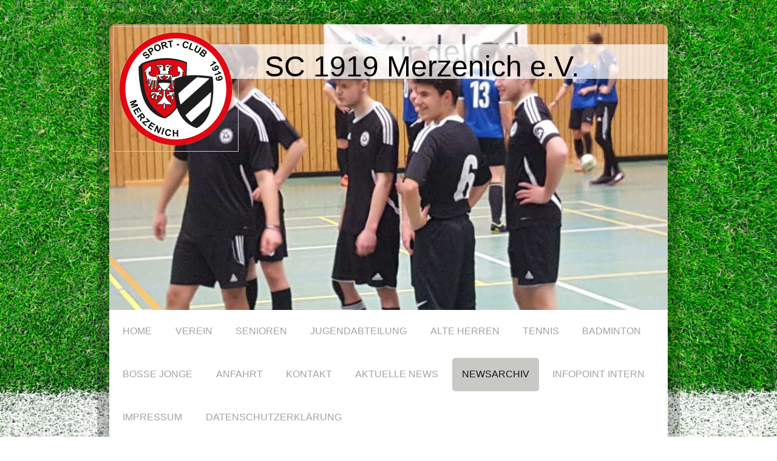

--- FILE ---
content_type: text/html; charset=UTF-8
request_url: https://www.scmerzenich.de/newsarchiv/archiv-saison-18-19/turniersiege-f%C3%BCr-den-scm/
body_size: 19866
content:
<!DOCTYPE html>
<html lang="de"  ><head prefix="og: http://ogp.me/ns# fb: http://ogp.me/ns/fb# business: http://ogp.me/ns/business#">
    <meta http-equiv="Content-Type" content="text/html; charset=utf-8"/>
    <meta name="generator" content="IONOS MyWebsite"/>
        
    <link rel="dns-prefetch" href="//cdn.website-start.de/"/>
    <link rel="dns-prefetch" href="//124.mod.mywebsite-editor.com"/>
    <link rel="dns-prefetch" href="https://124.sb.mywebsite-editor.com/"/>
    <link rel="shortcut icon" href="//cdn.website-start.de/favicon.ico"/>
        <title>SC 1919 Merzenich e.v. - Turniersiege für den SCM</title>
    <style type="text/css">@media screen and (max-device-width: 1024px) {.diyw a.switchViewWeb {display: inline !important;}}</style>
    <style type="text/css">@media screen and (min-device-width: 1024px) {
            .mediumScreenDisabled { display:block }
            .smallScreenDisabled { display:block }
        }
        @media screen and (max-device-width: 1024px) { .mediumScreenDisabled { display:none } }
        @media screen and (max-device-width: 568px) { .smallScreenDisabled { display:none } }
                @media screen and (min-width: 1024px) {
            .mobilepreview .mediumScreenDisabled { display:block }
            .mobilepreview .smallScreenDisabled { display:block }
        }
        @media screen and (max-width: 1024px) { .mobilepreview .mediumScreenDisabled { display:none } }
        @media screen and (max-width: 568px) { .mobilepreview .smallScreenDisabled { display:none } }</style>
    <meta name="viewport" content="width=device-width, initial-scale=1, maximum-scale=1, minimal-ui"/>

<meta name="format-detection" content="telephone=no"/>
        <meta name="keywords" content="Fußball, Verein, Jugend"/>
            <meta name="description" content="Neue Seite"/>
            <meta name="robots" content="index,follow"/>
        <link href="//cdn.website-start.de/templates/2028/style.css?1763478093678" rel="stylesheet" type="text/css"/>
    <link href="https://www.scmerzenich.de/s/style/theming.css?1753158809" rel="stylesheet" type="text/css"/>
    <link href="//cdn.website-start.de/app/cdn/min/group/web.css?1763478093678" rel="stylesheet" type="text/css"/>
<link href="//cdn.website-start.de/app/cdn/min/moduleserver/css/de_DE/common,shoppingbasket?1763478093678" rel="stylesheet" type="text/css"/>
    <link href="//cdn.website-start.de/app/cdn/min/group/mobilenavigation.css?1763478093678" rel="stylesheet" type="text/css"/>
    <link href="https://124.sb.mywebsite-editor.com/app/logstate2-css.php?site=391563490&amp;t=1770019786" rel="stylesheet" type="text/css"/>

<script type="text/javascript">
    /* <![CDATA[ */
var stagingMode = '';
    /* ]]> */
</script>
<script src="https://124.sb.mywebsite-editor.com/app/logstate-js.php?site=391563490&amp;t=1770019786"></script>

    <link href="//cdn.website-start.de/templates/2028/print.css?1763478093678" rel="stylesheet" media="print" type="text/css"/>
    <script type="text/javascript">
    /* <![CDATA[ */
    var systemurl = 'https://124.sb.mywebsite-editor.com/';
    var webPath = '/';
    var proxyName = '';
    var webServerName = 'www.scmerzenich.de';
    var sslServerUrl = 'https://www.scmerzenich.de';
    var nonSslServerUrl = 'http://www.scmerzenich.de';
    var webserverProtocol = 'http://';
    var nghScriptsUrlPrefix = '//124.mod.mywebsite-editor.com';
    var sessionNamespace = 'DIY_SB';
    var jimdoData = {
        cdnUrl:  '//cdn.website-start.de/',
        messages: {
            lightBox: {
    image : 'Bild',
    of: 'von'
}

        },
        isTrial: 0,
        pageId: 337927    };
    var script_basisID = "391563490";

    diy = window.diy || {};
    diy.web = diy.web || {};

        diy.web.jsBaseUrl = "//cdn.website-start.de/s/build/";

    diy.context = diy.context || {};
    diy.context.type = diy.context.type || 'web';
    /* ]]> */
</script>

<script type="text/javascript" src="//cdn.website-start.de/app/cdn/min/group/web.js?1763478093678" crossorigin="anonymous"></script><script type="text/javascript" src="//cdn.website-start.de/s/build/web.bundle.js?1763478093678" crossorigin="anonymous"></script><script type="text/javascript" src="//cdn.website-start.de/app/cdn/min/group/mobilenavigation.js?1763478093678" crossorigin="anonymous"></script><script src="//cdn.website-start.de/app/cdn/min/moduleserver/js/de_DE/common,shoppingbasket?1763478093678"></script>
<script type="text/javascript" src="https://cdn.website-start.de/proxy/apps/static/resource/dependencies/"></script><script type="text/javascript">
                    if (typeof require !== 'undefined') {
                        require.config({
                            waitSeconds : 10,
                            baseUrl : 'https://cdn.website-start.de/proxy/apps/static/js/'
                        });
                    }
                </script><script type="text/javascript" src="//cdn.website-start.de/app/cdn/min/group/pfcsupport.js?1763478093678" crossorigin="anonymous"></script>    <meta property="og:type" content="business.business"/>
    <meta property="og:url" content="https://www.scmerzenich.de/newsarchiv/archiv-saison-18-19/turniersiege-für-den-scm/"/>
    <meta property="og:title" content="SC 1919 Merzenich e.v. - Turniersiege für den SCM"/>
            <meta property="og:description" content="Neue Seite"/>
                <meta property="og:image" content="https://www.scmerzenich.de/s/misc/logo.png?t=1770017137"/>
        <meta property="business:contact_data:country_name" content="Deutschland"/>
    <meta property="business:contact_data:street_address" content="Weidenkopf 1"/>
    <meta property="business:contact_data:locality" content="Merzinich"/>
    
    <meta property="business:contact_data:email" content="jugendleiter@scmerzenich.de"/>
    <meta property="business:contact_data:postal_code" content="52399"/>
    <meta property="business:contact_data:phone_number" content=" 02421 6949479"/>
    
    
</head>


<body class="body diyBgActive  cc-pagemode-default diyfeSidebarLeft diy-market-de_DE" data-pageid="337927" id="page-337927">
    
    <div class="diyw">
        <div class="diyweb">
	<div class="diyfeMobileNav">
		
<nav id="diyfeMobileNav" class="diyfeCA diyfeCA2" role="navigation">
    <a title="Navigation aufklappen/zuklappen">Navigation aufklappen/zuklappen</a>
    <ul class="mainNav1"><li class=" hasSubNavigation"><a data-page-id="170757" href="https://www.scmerzenich.de/" class=" level_1"><span>Home</span></a><span class="diyfeDropDownSubOpener">&nbsp;</span><div class="diyfeDropDownSubList diyfeCA diyfeCA3"><ul class="mainNav2"><li class=" hasSubNavigation"><a data-page-id="372825" href="https://www.scmerzenich.de/home/aktuelles-1/" class=" level_2"><span>Aktuelles</span></a><span class="diyfeDropDownSubOpener">&nbsp;</span><div class="diyfeDropDownSubList diyfeCA diyfeCA3"><ul class="mainNav3"><li class=" hasSubNavigation"><a data-page-id="374196" href="https://www.scmerzenich.de/home/aktuelles-1/spieltagbericht-17-25-26/" class=" level_3"><span>Spieltagbericht 17 – 25/26</span></a></li><li class=" hasSubNavigation"><a data-page-id="374132" href="https://www.scmerzenich.de/home/aktuelles-1/scm-jugendteams-wieder-einmal-bei-den-powervolleys/" class=" level_3"><span>SCM Jugendteams wieder einmal bei den PowerVolleys</span></a></li><li class=" hasSubNavigation"><a data-page-id="374120" href="https://www.scmerzenich.de/home/aktuelles-1/spieltagbericht-16-25-26/" class=" level_3"><span>Spieltagbericht 16 – 25/26</span></a></li><li class=" hasSubNavigation"><a data-page-id="374079" href="https://www.scmerzenich.de/home/aktuelles-1/scm-beim-fohlen-cup-2026/" class=" level_3"><span>SCM beim Fohlen Cup 2026</span></a></li><li class=" hasSubNavigation"><a data-page-id="374044" href="https://www.scmerzenich.de/home/aktuelles-1/sieg-beim-hallencup-jfv-2026/" class=" level_3"><span>Sieg beim Hallencup JFV 2026</span></a></li><li class=" hasSubNavigation"><a data-page-id="374033" href="https://www.scmerzenich.de/home/aktuelles-1/scm-in-der-halle-erfolgreich/" class=" level_3"><span>SCM in der Halle erfolgreich</span></a></li><li class=" hasSubNavigation"><a data-page-id="373926" href="https://www.scmerzenich.de/home/aktuelles-1/der-scm-wünscht-ein-frohes-fest/" class=" level_3"><span>Der SCM wünscht ein frohes Fest</span></a></li><li class=" hasSubNavigation"><a data-page-id="373921" href="https://www.scmerzenich.de/home/aktuelles-1/die-a1-junioren-des-scm-freuen-sich-über-ein-tolles-vorweihnachtliches-geschenk/" class=" level_3"><span>Die A1-Junioren des SCM freuen sich über ein tolles vorweihnachtliches Geschenk</span></a></li><li class=" hasSubNavigation"><a data-page-id="373891" href="https://www.scmerzenich.de/home/aktuelles-1/scm-spendet-freude-in-der-adventszeit/" class=" level_3"><span>SCM spendet Freude in der Adventszeit</span></a></li><li class=" hasSubNavigation"><a data-page-id="373887" href="https://www.scmerzenich.de/home/aktuelles-1/spieltagbericht-15-saison-2025-26/" class=" level_3"><span>Spieltagbericht 15 – Saison 2025/26</span></a></li><li class=" hasSubNavigation"><a data-page-id="373875" href="https://www.scmerzenich.de/home/aktuelles-1/scm-startet-spendenaktion-für-sri-lanka/" class=" level_3"><span>SCM startet Spendenaktion für Sri Lanka</span></a></li><li class=" hasSubNavigation"><a data-page-id="373827" href="https://www.scmerzenich.de/home/aktuelles-1/adventszeit-die-winterpause-naht/" class=" level_3"><span>Adventszeit – die Winterpause naht</span></a></li><li class=" hasSubNavigation"><a data-page-id="373801" href="https://www.scmerzenich.de/home/aktuelles-1/spieltagbericht-14-saison-2025-26/" class=" level_3"><span>Spieltagbericht 14 – Saison 2025/26</span></a></li><li class=" hasSubNavigation"><a data-page-id="373673" href="https://www.scmerzenich.de/home/aktuelles-1/spieltagbericht-13-saison-2025-26/" class=" level_3"><span>Spieltagbericht 13 – Saison 2025/26</span></a></li><li class=" hasSubNavigation"><a data-page-id="373616" href="https://www.scmerzenich.de/home/aktuelles-1/scm-mitglieder-beim-ehrenamtsfest-geehrt/" class=" level_3"><span>SCM Mitglieder beim Ehrenamtsfest geehrt</span></a></li><li class=" hasSubNavigation"><a data-page-id="373589" href="https://www.scmerzenich.de/home/aktuelles-1/spieltagbericht-12-saison-2025-26/" class=" level_3"><span>Spieltagbericht 12 – Saison 2025/26</span></a></li><li class=" hasSubNavigation"><a data-page-id="373538" href="https://www.scmerzenich.de/home/aktuelles-1/spieltagbericht-11-25-26/" class=" level_3"><span>Spieltagbericht 11 - 25/26</span></a></li><li class=" hasSubNavigation"><a data-page-id="373453" href="https://www.scmerzenich.de/home/aktuelles-1/spieltagbericht-10-25-26/" class=" level_3"><span>Spieltagbericht 10 – 25/26</span></a></li><li class=" hasSubNavigation"><a data-page-id="373400" href="https://www.scmerzenich.de/home/aktuelles-1/deutscher-meister-beim-scm/" class=" level_3"><span>Deutscher Meister beim SCM</span></a></li><li class=" hasSubNavigation"><a data-page-id="373390" href="https://www.scmerzenich.de/home/aktuelles-1/spieltagbericht-09-saison-2025-26/" class=" level_3"><span>Spieltagbericht 09 – Saison 2025/26</span></a></li><li class=" hasSubNavigation"><a data-page-id="373347" href="https://www.scmerzenich.de/home/aktuelles-1/spieltagbericht-08-25-26/" class=" level_3"><span>Spieltagbericht 08 – 25/26</span></a></li><li class=" hasSubNavigation"><a data-page-id="373304" href="https://www.scmerzenich.de/home/aktuelles-1/spieltagbericht-07-25-26/" class=" level_3"><span>Spieltagbericht 07 – 25/26</span></a></li><li class=" hasSubNavigation"><a data-page-id="373287" href="https://www.scmerzenich.de/home/aktuelles-1/spieltagbericht-06-25-26/" class=" level_3"><span>Spieltagbericht 06 – 25/26</span></a></li><li class=" hasSubNavigation"><a data-page-id="373257" href="https://www.scmerzenich.de/home/aktuelles-1/spieltagbericht-05-25-26/" class=" level_3"><span>Spieltagbericht 05 – 25/26</span></a></li><li class=" hasSubNavigation"><a data-page-id="373227" href="https://www.scmerzenich.de/home/aktuelles-1/spieltagbericht-04-25-26/" class=" level_3"><span>Spieltagbericht 04 – 25/26</span></a></li><li class=" hasSubNavigation"><a data-page-id="373184" href="https://www.scmerzenich.de/home/aktuelles-1/spieltagbericht-03-25-26/" class=" level_3"><span>Spieltagbericht 03 - 25/26</span></a></li><li class=" hasSubNavigation"><a data-page-id="373139" href="https://www.scmerzenich.de/home/aktuelles-1/spieltagbericht-02-25-26/" class=" level_3"><span>Spieltagbericht 02 - 25/26</span></a></li><li class=" hasSubNavigation"><a data-page-id="373082" href="https://www.scmerzenich.de/home/aktuelles-1/jugendsportwoche-beim-scm-ein-voller-erfolg/" class=" level_3"><span>Jugendsportwoche beim SCM ein voller Erfolg</span></a></li><li class=" hasSubNavigation"><a data-page-id="373076" href="https://www.scmerzenich.de/home/aktuelles-1/scm-beendet-zusammenarbeit-mit-trainer/" class=" level_3"><span>SCM beendet Zusammenarbeit mit Trainer</span></a></li><li class=" hasSubNavigation"><a data-page-id="373025" href="https://www.scmerzenich.de/home/aktuelles-1/spieltagbericht-01-25-26/" class=" level_3"><span>Spieltagbericht 01 - 25/26</span></a></li><li class=" hasSubNavigation"><a data-page-id="372995" href="https://www.scmerzenich.de/home/aktuelles-1/alte-hasen-beim-legendencup/" class=" level_3"><span>Alte Hasen beim Legendencup</span></a></li><li class=" hasSubNavigation"><a data-page-id="372964" href="https://www.scmerzenich.de/home/aktuelles-1/jugendturniere-beim-scm/" class=" level_3"><span>Jugendturniere beim SCM</span></a></li><li class=" hasSubNavigation"><a data-page-id="372896" href="https://www.scmerzenich.de/home/aktuelles-1/videowall-am-bürgewaldzentrum/" class=" level_3"><span>Videowall am Bürgewaldzentrum</span></a></li><li class=" hasSubNavigation"><a data-page-id="372877" href="https://www.scmerzenich.de/home/aktuelles-1/scm-siegt-im-gemeindepokal/" class=" level_3"><span>SCM siegt im Gemeindepokal</span></a></li><li class=" hasSubNavigation"><a data-page-id="372827" href="https://www.scmerzenich.de/home/aktuelles-1/vorschau-jugendsportwoche/" class=" level_3"><span>Vorschau Jugendsportwoche</span></a></li><li class=" hasSubNavigation"><a data-page-id="372788" href="https://www.scmerzenich.de/home/aktuelles-1/saisonrückblick-2024-2025/" class=" level_3"><span>Saisonrückblick 2024 / 2025</span></a></li></ul></div></li><li class=" hasSubNavigation"><a data-page-id="223153" href="https://www.scmerzenich.de/home/kontakt/" class=" level_2"><span>Kontakt</span></a></li></ul></div></li><li class=" hasSubNavigation"><a data-page-id="340982" href="https://www.scmerzenich.de/verein/" class=" level_1"><span>Verein</span></a><span class="diyfeDropDownSubOpener">&nbsp;</span><div class="diyfeDropDownSubList diyfeCA diyfeCA3"><ul class="mainNav2"><li class=" hasSubNavigation"><a data-page-id="344262" href="https://www.scmerzenich.de/verein/vorstand/" class=" level_2"><span>Vorstand</span></a></li><li class=" hasSubNavigation"><a data-page-id="340990" href="https://www.scmerzenich.de/verein/sportanlage/" class=" level_2"><span>Sportanlage</span></a></li><li class=" hasSubNavigation"><a data-page-id="340991" href="https://www.scmerzenich.de/verein/geschichte-chronik/" class=" level_2"><span>Geschichte / Chronik</span></a><span class="diyfeDropDownSubOpener">&nbsp;</span><div class="diyfeDropDownSubList diyfeCA diyfeCA3"><ul class="mainNav3"><li class=" hasSubNavigation"><a data-page-id="350424" href="https://www.scmerzenich.de/verein/geschichte-chronik/1919-1929/" class=" level_3"><span>1919 - 1929</span></a></li><li class=" hasSubNavigation"><a data-page-id="350430" href="https://www.scmerzenich.de/verein/geschichte-chronik/1929-1939/" class=" level_3"><span>1929 - 1939</span></a></li><li class=" hasSubNavigation"><a data-page-id="350431" href="https://www.scmerzenich.de/verein/geschichte-chronik/1939-1949/" class=" level_3"><span>1939 - 1949</span></a></li><li class=" hasSubNavigation"><a data-page-id="350432" href="https://www.scmerzenich.de/verein/geschichte-chronik/1949-1959/" class=" level_3"><span>1949 - 1959</span></a></li><li class=" hasSubNavigation"><a data-page-id="350435" href="https://www.scmerzenich.de/verein/geschichte-chronik/1959-1969/" class=" level_3"><span>1959 - 1969</span></a></li><li class=" hasSubNavigation"><a data-page-id="350437" href="https://www.scmerzenich.de/verein/geschichte-chronik/1969-1979/" class=" level_3"><span>1969 - 1979</span></a></li><li class=" hasSubNavigation"><a data-page-id="350439" href="https://www.scmerzenich.de/verein/geschichte-chronik/1979-1989/" class=" level_3"><span>1979 - 1989</span></a></li><li class=" hasSubNavigation"><a data-page-id="350442" href="https://www.scmerzenich.de/verein/geschichte-chronik/1989-1999/" class=" level_3"><span>1989 - 1999</span></a></li><li class=" hasSubNavigation"><a data-page-id="350443" href="https://www.scmerzenich.de/verein/geschichte-chronik/1999-2009/" class=" level_3"><span>1999 - 2009</span></a></li><li class=" hasSubNavigation"><a data-page-id="350448" href="https://www.scmerzenich.de/verein/geschichte-chronik/2009-2019/" class=" level_3"><span>2009 - 2019</span></a></li><li class=" hasSubNavigation"><a data-page-id="356592" href="https://www.scmerzenich.de/verein/geschichte-chronik/2020-heute/" class=" level_3"><span>2020 - heute</span></a></li></ul></div></li><li class=" hasSubNavigation"><a data-page-id="349366" href="https://www.scmerzenich.de/verein/satzung/" class=" level_2"><span>Satzung</span></a></li></ul></div></li><li class=" hasSubNavigation"><a data-page-id="354045" href="https://www.scmerzenich.de/senioren-1/" class=" level_1"><span>Senioren</span></a><span class="diyfeDropDownSubOpener">&nbsp;</span><div class="diyfeDropDownSubList diyfeCA diyfeCA3"><ul class="mainNav2"><li class=" hasSubNavigation"><a data-page-id="340984" href="https://www.scmerzenich.de/senioren-1/1-mannschaft/" class=" level_2"><span>1. Mannschaft</span></a></li><li class=" hasSubNavigation"><a data-page-id="354046" href="https://www.scmerzenich.de/senioren-1/2-mannschaft/" class=" level_2"><span>2. Mannschaft</span></a></li><li class=" hasSubNavigation"><a data-page-id="361330" href="https://www.scmerzenich.de/senioren-1/mitglied-werden/" class=" level_2"><span>Mitglied werden</span></a></li></ul></div></li><li class=" hasSubNavigation"><a data-page-id="340973" href="https://www.scmerzenich.de/jugendabteilung/" class=" level_1"><span>Jugendabteilung</span></a><span class="diyfeDropDownSubOpener">&nbsp;</span><div class="diyfeDropDownSubList diyfeCA diyfeCA3"><ul class="mainNav2"><li class=" hasSubNavigation"><a data-page-id="176349" href="https://www.scmerzenich.de/jugendabteilung/vorstand/" class=" level_2"><span>Vorstand</span></a></li><li class=" hasSubNavigation"><a data-page-id="176350" href="https://www.scmerzenich.de/jugendabteilung/mannschaften/" class=" level_2"><span>Mannschaften</span></a><span class="diyfeDropDownSubOpener">&nbsp;</span><div class="diyfeDropDownSubList diyfeCA diyfeCA3"><ul class="mainNav3"><li class=" hasSubNavigation"><a data-page-id="178531" href="https://www.scmerzenich.de/jugendabteilung/mannschaften/a1-junioren/" class=" level_3"><span>A1 - Junioren</span></a></li><li class=" hasSubNavigation"><a data-page-id="179380" href="https://www.scmerzenich.de/jugendabteilung/mannschaften/a2-junioren/" class=" level_3"><span>A2 - Junioren</span></a></li><li class=" hasSubNavigation"><a data-page-id="363491" href="https://www.scmerzenich.de/jugendabteilung/mannschaften/c1-junioren/" class=" level_3"><span>C1 - Junioren</span></a></li><li class=" hasSubNavigation"><a data-page-id="179382" href="https://www.scmerzenich.de/jugendabteilung/mannschaften/c2-junioren/" class=" level_3"><span>C2 - Junioren</span></a></li><li class=" hasSubNavigation"><a data-page-id="330855" href="https://www.scmerzenich.de/jugendabteilung/mannschaften/d1-junioren/" class=" level_3"><span>D1 - Junioren</span></a></li><li class=" hasSubNavigation"><a data-page-id="342910" href="https://www.scmerzenich.de/jugendabteilung/mannschaften/d2-junioren/" class=" level_3"><span>D2 - Junioren</span></a></li><li class=" hasSubNavigation"><a data-page-id="372655" href="https://www.scmerzenich.de/jugendabteilung/mannschaften/d3-junioren-u11/" class=" level_3"><span>D3 Junioren (U11)</span></a></li><li class=" hasSubNavigation"><a data-page-id="359489" href="https://www.scmerzenich.de/jugendabteilung/mannschaften/e1-junioren/" class=" level_3"><span>E1 - Junioren</span></a></li><li class=" hasSubNavigation"><a data-page-id="330856" href="https://www.scmerzenich.de/jugendabteilung/mannschaften/e2-junioren/" class=" level_3"><span>E2 - Junioren</span></a></li><li class=" hasSubNavigation"><a data-page-id="363492" href="https://www.scmerzenich.de/jugendabteilung/mannschaften/f1-e3-junioren/" class=" level_3"><span>F1 / E3 - Junioren</span></a></li><li class=" hasSubNavigation"><a data-page-id="369999" href="https://www.scmerzenich.de/jugendabteilung/mannschaften/f2-junioren/" class=" level_3"><span>F2 - Junioren</span></a></li><li class=" hasSubNavigation"><a data-page-id="372656" href="https://www.scmerzenich.de/jugendabteilung/mannschaften/f3-junioren/" class=" level_3"><span>F3 - Junioren</span></a></li><li class=" hasSubNavigation"><a data-page-id="366955" href="https://www.scmerzenich.de/jugendabteilung/mannschaften/bambinis/" class=" level_3"><span>Bambinis</span></a></li></ul></div></li><li class=" hasSubNavigation"><a data-page-id="324862" href="https://www.scmerzenich.de/jugendabteilung/der-ein-team-gedanke/" class=" level_2"><span>Der "EIN TEAM" Gedanke</span></a></li><li class=" hasSubNavigation"><a data-page-id="176369" href="https://www.scmerzenich.de/jugendabteilung/mitglied-werden/" class=" level_2"><span>Mitglied werden</span></a><span class="diyfeDropDownSubOpener">&nbsp;</span><div class="diyfeDropDownSubList diyfeCA diyfeCA3"><ul class="mainNav3"><li class=" hasSubNavigation"><a data-page-id="179768" href="https://www.scmerzenich.de/jugendabteilung/mitglied-werden/formulare/" class=" level_3"><span>Formulare</span></a></li><li class=" hasSubNavigation"><a data-page-id="179794" href="https://www.scmerzenich.de/jugendabteilung/mitglied-werden/altersklassen/" class=" level_3"><span>Altersklassen</span></a></li></ul></div></li><li class=" hasSubNavigation"><a data-page-id="350467" href="https://www.scmerzenich.de/jugendabteilung/geschichte-chronik/" class=" level_2"><span>Geschichte / Chronik</span></a><span class="diyfeDropDownSubOpener">&nbsp;</span><div class="diyfeDropDownSubList diyfeCA diyfeCA3"><ul class="mainNav3"><li class=" hasSubNavigation"><a data-page-id="350468" href="https://www.scmerzenich.de/jugendabteilung/geschichte-chronik/1945-1970/" class=" level_3"><span>1945 - 1970</span></a></li><li class=" hasSubNavigation"><a data-page-id="350469" href="https://www.scmerzenich.de/jugendabteilung/geschichte-chronik/1971-1999/" class=" level_3"><span>1971 - 1999</span></a></li><li class=" hasSubNavigation"><a data-page-id="350470" href="https://www.scmerzenich.de/jugendabteilung/geschichte-chronik/2000-2019/" class=" level_3"><span>2000 - 2019</span></a></li><li class=" hasSubNavigation"><a data-page-id="356593" href="https://www.scmerzenich.de/jugendabteilung/geschichte-chronik/2020-heute/" class=" level_3"><span>2020 - heute</span></a></li></ul></div></li><li class=" hasSubNavigation"><a data-page-id="359494" href="https://www.scmerzenich.de/jugendabteilung/shop/" class=" level_2"><span>Shop</span></a></li></ul></div></li><li class=" hasSubNavigation"><a data-page-id="340988" href="https://www.scmerzenich.de/alte-herren/" class=" level_1"><span>Alte Herren</span></a><span class="diyfeDropDownSubOpener">&nbsp;</span><div class="diyfeDropDownSubList diyfeCA diyfeCA3"><ul class="mainNav2"><li class=" hasSubNavigation"><a data-page-id="361960" href="https://www.scmerzenich.de/kontakt-1/" class=" level_2"><span>Kontakt</span></a></li></ul></div></li><li class=" hasSubNavigation"><a data-page-id="340985" href="https://www.scmerzenich.de/tennis/" class=" level_1"><span>Tennis</span></a><span class="diyfeDropDownSubOpener">&nbsp;</span><div class="diyfeDropDownSubList diyfeCA diyfeCA3"><ul class="mainNav2"><li class=" hasSubNavigation"><a data-page-id="365871" href="https://www.scmerzenich.de/tennis/über-uns/" class=" level_2"><span>Über uns</span></a><span class="diyfeDropDownSubOpener">&nbsp;</span><div class="diyfeDropDownSubList diyfeCA diyfeCA3"><ul class="mainNav3"><li class=" hasSubNavigation"><a data-page-id="365895" href="https://www.scmerzenich.de/tennis/über-uns/anfahrt/" class=" level_3"><span>Anfahrt</span></a></li><li class=" hasSubNavigation"><a data-page-id="365894" href="https://www.scmerzenich.de/tennis/über-uns/chronik/" class=" level_3"><span>Chronik</span></a></li></ul></div></li><li class=" hasSubNavigation"><a data-page-id="365878" href="https://www.scmerzenich.de/tennis/aktuelles/" class=" level_2"><span>Aktuelles</span></a></li><li class=" hasSubNavigation"><a data-page-id="365879" href="https://www.scmerzenich.de/tennis/der-vorstand/" class=" level_2"><span>Der Vorstand</span></a></li><li class=" hasSubNavigation"><a data-page-id="365880" href="https://www.scmerzenich.de/tennis/mannschaften-2023/" class=" level_2"><span>Mannschaften 2023</span></a><span class="diyfeDropDownSubOpener">&nbsp;</span><div class="diyfeDropDownSubList diyfeCA diyfeCA3"><ul class="mainNav3"><li class=" hasSubNavigation"><a data-page-id="365893" href="https://www.scmerzenich.de/tennis/mannschaften-2023/spielplan/" class=" level_3"><span>Spielplan</span></a></li><li class=" hasSubNavigation"><a data-page-id="365914" href="https://www.scmerzenich.de/tennis/mannschaften-2023/mixed-u11/" class=" level_3"><span>Mixed U11</span></a></li><li class=" hasSubNavigation"><a data-page-id="365882" href="https://www.scmerzenich.de/tennis/mannschaften-2023/mädchen-u15/" class=" level_3"><span>Mädchen U15</span></a></li><li class=" hasSubNavigation"><a data-page-id="365884" href="https://www.scmerzenich.de/tennis/mannschaften-2023/damen-40/" class=" level_3"><span>Damen 40</span></a></li><li class=" hasSubNavigation"><a data-page-id="365881" href="https://www.scmerzenich.de/tennis/mannschaften-2023/herren/" class=" level_3"><span>Herren</span></a></li><li class=" hasSubNavigation"><a data-page-id="365883" href="https://www.scmerzenich.de/tennis/mannschaften-2023/herren-30/" class=" level_3"><span>Herren 30</span></a></li><li class=" hasSubNavigation"><a data-page-id="365885" href="https://www.scmerzenich.de/tennis/mannschaften-2023/herren-55/" class=" level_3"><span>Herren 55</span></a></li></ul></div></li><li class=" hasSubNavigation"><a data-page-id="365886" href="https://www.scmerzenich.de/tennis/jugend/" class=" level_2"><span>Jugend</span></a></li><li class=" hasSubNavigation"><a data-page-id="365887" href="https://www.scmerzenich.de/tennis/spielbetrieb/" class=" level_2"><span>Spielbetrieb</span></a></li><li class=" hasSubNavigation"><a data-page-id="365890" href="https://www.scmerzenich.de/tennis/clubhaus-und-anlage/" class=" level_2"><span>Clubhaus und Anlage</span></a></li><li class=" hasSubNavigation"><a data-page-id="365888" href="https://www.scmerzenich.de/tennis/mitgliedsbeiträge/" class=" level_2"><span>Mitgliedsbeiträge</span></a></li><li class=" hasSubNavigation"><a data-page-id="365889" href="https://www.scmerzenich.de/tennis/dowloads/" class=" level_2"><span>Dowloads</span></a></li></ul></div></li><li class=" hasSubNavigation"><a data-page-id="340986" href="https://www.scmerzenich.de/badminton/" class=" level_1"><span>Badminton</span></a></li><li class=" hasSubNavigation"><a data-page-id="340987" href="https://www.scmerzenich.de/bosse-jonge/" class=" level_1"><span>Bosse Jonge</span></a><span class="diyfeDropDownSubOpener">&nbsp;</span><div class="diyfeDropDownSubList diyfeCA diyfeCA3"><ul class="mainNav2"><li class=" hasSubNavigation"><a data-page-id="341220" href="https://www.scmerzenich.de/bosse-jonge/vorstand-kontakt/" class=" level_2"><span>Vorstand / Kontakt</span></a></li><li class=" hasSubNavigation"><a data-page-id="341221" href="https://www.scmerzenich.de/bosse-jonge/historie/" class=" level_2"><span>Historie</span></a></li></ul></div></li><li class=" hasSubNavigation"><a data-page-id="176376" href="https://www.scmerzenich.de/anfahrt/" class=" level_1"><span>Anfahrt</span></a></li><li class=" hasSubNavigation"><a data-page-id="170758" href="https://www.scmerzenich.de/kontakt/" class=" level_1"><span>Kontakt</span></a></li><li class=" hasSubNavigation"><a data-page-id="340992" href="https://www.scmerzenich.de/aktuelle-news/" class=" level_1"><span>Aktuelle News</span></a></li><li class="parent hasSubNavigation"><a data-page-id="290377" href="https://www.scmerzenich.de/newsarchiv/" class="parent level_1"><span>Newsarchiv</span></a><span class="diyfeDropDownSubOpener">&nbsp;</span><div class="diyfeDropDownSubList diyfeCA diyfeCA3"><ul class="mainNav2"><li class=" hasSubNavigation"><a data-page-id="370006" href="https://www.scmerzenich.de/newsarchiv/archiv-saison-24-25/" class=" level_2"><span>Archiv Saison 24/25</span></a><span class="diyfeDropDownSubOpener">&nbsp;</span><div class="diyfeDropDownSubList diyfeCA diyfeCA3"><ul class="mainNav3"><li class=" hasSubNavigation"><a data-page-id="372778" href="https://www.scmerzenich.de/newsarchiv/archiv-saison-24-25/scm-beim-schützenfest/" class=" level_3"><span>SCM beim Schützenfest</span></a></li><li class=" hasSubNavigation"><a data-page-id="372756" href="https://www.scmerzenich.de/newsarchiv/archiv-saison-24-25/d3-mit-tollem-saisonabschluss/" class=" level_3"><span>D3 mit tollem Saisonabschluss</span></a></li><li class=" hasSubNavigation"><a data-page-id="372690" href="https://www.scmerzenich.de/newsarchiv/archiv-saison-24-25/bochum-zu-gast-in-merzenich/" class=" level_3"><span>Bochum zu Gast in Merzenich</span></a></li><li class=" hasSubNavigation"><a data-page-id="372676" href="https://www.scmerzenich.de/newsarchiv/archiv-saison-24-25/scm-jugend-in-spanien/" class=" level_3"><span>SCM Jugend in Spanien</span></a></li><li class=" hasSubNavigation"><a data-page-id="372652" href="https://www.scmerzenich.de/newsarchiv/archiv-saison-24-25/sieg-beim-bördeland-cup-2025/" class=" level_3"><span>Sieg beim Bördeland-Cup 2025</span></a></li><li class=" hasSubNavigation"><a data-page-id="372651" href="https://www.scmerzenich.de/newsarchiv/archiv-saison-24-25/kita-sommerfest-beim-scm/" class=" level_3"><span>Kita Sommerfest beim SCM</span></a></li><li class=" hasSubNavigation"><a data-page-id="372605" href="https://www.scmerzenich.de/newsarchiv/archiv-saison-24-25/scm-beim-strijthagen-cup/" class=" level_3"><span>SCM beim Strijthagen Cup</span></a></li><li class=" hasSubNavigation"><a data-page-id="372599" href="https://www.scmerzenich.de/newsarchiv/archiv-saison-24-25/neues-a-jugend-trainerteam-des-sc-merzenich-vorgestellt/" class=" level_3"><span>Neues A-Jugend-Trainerteam des SC Merzenich vorgestellt</span></a></li><li class=" hasSubNavigation"><a data-page-id="372566" href="https://www.scmerzenich.de/newsarchiv/archiv-saison-24-25/riesenerfolg-unserer-e-junioren/" class=" level_3"><span>Riesenerfolg unserer E-Junioren</span></a></li><li class=" hasSubNavigation"><a data-page-id="372561" href="https://www.scmerzenich.de/newsarchiv/archiv-saison-24-25/spieltagbericht-15-24-25/" class=" level_3"><span>Spieltagbericht 15 – 24 / 25</span></a></li><li class=" hasSubNavigation"><a data-page-id="372545" href="https://www.scmerzenich.de/newsarchiv/archiv-saison-24-25/spieltagbericht-14-24-25/" class=" level_3"><span>Spieltagbericht 14 – 24/25</span></a></li><li class=" hasSubNavigation"><a data-page-id="372471" href="https://www.scmerzenich.de/newsarchiv/archiv-saison-24-25/fußballferien-camps-beim-scm/" class=" level_3"><span>Fußballferien Camps beim SCM</span></a></li><li class=" hasSubNavigation"><a data-page-id="372391" href="https://www.scmerzenich.de/newsarchiv/archiv-saison-24-25/alte-hasen-haben-immer-noch-bock/" class=" level_3"><span>"Alte Hasen" haben  immer noch Bock</span></a></li><li class=" hasSubNavigation"><a data-page-id="372374" href="https://www.scmerzenich.de/newsarchiv/archiv-saison-24-25/erfolgreiche-superraketen/" class=" level_3"><span>Erfolgreiche Superraketen</span></a></li><li class=" hasSubNavigation"><a data-page-id="372360" href="https://www.scmerzenich.de/newsarchiv/archiv-saison-24-25/spieltagbericht-13-24-25/" class=" level_3"><span>Spieltagbericht 13 - 24/25</span></a></li><li class=" hasSubNavigation"><a data-page-id="372312" href="https://www.scmerzenich.de/newsarchiv/archiv-saison-24-25/spieltagbericht-12-24-25/" class=" level_3"><span>Spieltagbericht 12 - 24/25</span></a></li><li class=" hasSubNavigation"><a data-page-id="372234" href="https://www.scmerzenich.de/newsarchiv/archiv-saison-24-25/spieltagbericht-11-24-25/" class=" level_3"><span>Spieltagbericht 11 – 24/25</span></a></li><li class=" hasSubNavigation"><a data-page-id="372209" href="https://www.scmerzenich.de/newsarchiv/archiv-saison-24-25/spieltagbericht-10-24-25/" class=" level_3"><span>Spieltagbericht 10 - 24/25</span></a></li><li class=" hasSubNavigation"><a data-page-id="372200" href="https://www.scmerzenich.de/newsarchiv/archiv-saison-24-25/starke-scm-e-junioren/" class=" level_3"><span>Starke SCM E-Junioren</span></a></li><li class=" hasSubNavigation"><a data-page-id="372139" href="https://www.scmerzenich.de/newsarchiv/archiv-saison-24-25/rosenmontagszug-in-merzenich/" class=" level_3"><span>Rosenmontagszug in Merzenich</span></a></li><li class=" hasSubNavigation"><a data-page-id="372067" href="https://www.scmerzenich.de/newsarchiv/archiv-saison-24-25/derby-cup-mönchengladbach/" class=" level_3"><span>Derby Cup Mönchengladbach</span></a></li><li class=" hasSubNavigation"><a data-page-id="371872" href="https://www.scmerzenich.de/newsarchiv/archiv-saison-24-25/800-jahre-merzenich-der-sc-merzenich-zeigt-seine-verbundenheit-zur-gemeinde/" class=" level_3"><span>800 Jahre Merzenich – der SC Merzenich zeigt seine Verbundenheit zur Gemeinde</span></a></li><li class=" hasSubNavigation"><a data-page-id="371701" href="https://www.scmerzenich.de/newsarchiv/archiv-saison-24-25/scm-superraketen-cup/" class=" level_3"><span>SCM Superraketen Cup</span></a></li><li class=" hasSubNavigation"><a data-page-id="371557" href="https://www.scmerzenich.de/newsarchiv/archiv-saison-24-25/weihnachtsgruß-der-scm-jugend/" class=" level_3"><span>Weihnachtsgruß der SCM Jugend</span></a></li><li class=" hasSubNavigation"><a data-page-id="371542" href="https://www.scmerzenich.de/newsarchiv/archiv-saison-24-25/weihnachtsfeier-unserer-e/" class=" level_3"><span>Weihnachtsfeier unserer E</span></a></li><li class=" hasSubNavigation"><a data-page-id="371498" href="https://www.scmerzenich.de/newsarchiv/archiv-saison-24-25/spieltagbericht-09-24-25/" class=" level_3"><span>Spieltagbericht 09 - 24/25</span></a></li><li class=" hasSubNavigation"><a data-page-id="371409" href="https://www.scmerzenich.de/newsarchiv/archiv-saison-24-25/spieltagbericht-08-24-25/" class=" level_3"><span>Spieltagbericht 08 - 24/25</span></a></li><li class=" hasSubNavigation"><a data-page-id="371307" href="https://www.scmerzenich.de/newsarchiv/archiv-saison-24-25/scm-junioren-bei-den-powervolleys-düren/" class=" level_3"><span>SCM Junioren bei den PowerVolleys Düren</span></a></li><li class=" hasSubNavigation"><a data-page-id="371296" href="https://www.scmerzenich.de/newsarchiv/archiv-saison-24-25/spieltagbericht-07-24-25/" class=" level_3"><span>Spieltagbericht 07 - 24/25</span></a></li><li class=" hasSubNavigation"><a data-page-id="371245" href="https://www.scmerzenich.de/newsarchiv/archiv-saison-24-25/kita-spielfest-des-scm/" class=" level_3"><span>Kita Spielfest des SCM</span></a></li><li class=" hasSubNavigation"><a data-page-id="371201" href="https://www.scmerzenich.de/newsarchiv/archiv-saison-24-25/scm-kids-fahnenschwenker-in-der-3-liga/" class=" level_3"><span>SCM Kids Fahnenschwenker in der 3. Liga</span></a></li><li class=" hasSubNavigation"><a data-page-id="371197" href="https://www.scmerzenich.de/newsarchiv/archiv-saison-24-25/spieltagbericht-06-24-25/" class=" level_3"><span>Spieltagbericht 06 - 24/25</span></a></li><li class=" hasSubNavigation"><a data-page-id="371177" href="https://www.scmerzenich.de/newsarchiv/archiv-saison-24-25/herbstcamps-beim-scm/" class=" level_3"><span>Herbstcamps beim SCM</span></a></li><li class=" hasSubNavigation"><a data-page-id="371040" href="https://www.scmerzenich.de/newsarchiv/archiv-saison-24-25/alte-herren-des-sc-1919-merzenich-e-v-unterstützen-die-jugend/" class=" level_3"><span>Alte Herren des SC 1919 Merzenich e.V. unterstützen die Jugend</span></a></li><li class=" hasSubNavigation"><a data-page-id="370942" href="https://www.scmerzenich.de/newsarchiv/archiv-saison-24-25/spieltagbericht-05-24-25/" class=" level_3"><span>Spieltagbericht 05 - 24/25</span></a></li><li class=" hasSubNavigation"><a data-page-id="370872" href="https://www.scmerzenich.de/newsarchiv/archiv-saison-24-25/spieltagbericht-04-24-25/" class=" level_3"><span>Spieltagbericht 04 - 24/25</span></a></li><li class=" hasSubNavigation"><a data-page-id="370853" href="https://www.scmerzenich.de/newsarchiv/archiv-saison-24-25/spieltagbericht-03-24-25/" class=" level_3"><span>Spieltagbericht 03 - 24/25</span></a></li><li class=" hasSubNavigation"><a data-page-id="370791" href="https://www.scmerzenich.de/newsarchiv/archiv-saison-24-25/toller-start-für-unsere-c-junioren/" class=" level_3"><span>Toller Start für unsere C-Junioren</span></a></li><li class=" hasSubNavigation"><a data-page-id="370740" href="https://www.scmerzenich.de/newsarchiv/archiv-saison-24-25/spieltagbericht-02-24-25/" class=" level_3"><span>Spieltagbericht 02 - 24/25</span></a></li><li class=" hasSubNavigation"><a data-page-id="370709" href="https://www.scmerzenich.de/newsarchiv/archiv-saison-24-25/spieltagbericht-01-24-25/" class=" level_3"><span>Spieltagbericht 01 - 24/25</span></a></li><li class=" hasSubNavigation"><a data-page-id="370578" href="https://www.scmerzenich.de/newsarchiv/archiv-saison-24-25/jugendsportwoche-rückblick/" class=" level_3"><span>Jugendsportwoche - Rückblick</span></a></li><li class=" hasSubNavigation"><a data-page-id="370436" href="https://www.scmerzenich.de/newsarchiv/archiv-saison-24-25/jugendsportwoche-alle-turnierpläne/" class=" level_3"><span>Jugendsportwoche - alle Turnierpläne</span></a></li><li class=" hasSubNavigation"><a data-page-id="370301" href="https://www.scmerzenich.de/newsarchiv/archiv-saison-24-25/packender-pokalabend-in-merzenich/" class=" level_3"><span>Packender Pokalabend in Merzenich</span></a></li><li class=" hasSubNavigation"><a data-page-id="370036" href="https://www.scmerzenich.de/newsarchiv/archiv-saison-24-25/ausblick-scm-jugensportwoche/" class=" level_3"><span>Ausblick SCM Jugensportwoche</span></a></li><li class=" hasSubNavigation"><a data-page-id="370211" href="https://www.scmerzenich.de/newsarchiv/archiv-saison-24-25/saisoneröffnung-beim-scm/" class=" level_3"><span>Saisoneröffnung beim SCM</span></a></li></ul></div></li><li class=" hasSubNavigation"><a data-page-id="367006" href="https://www.scmerzenich.de/newsarchiv/archiv-saison-23-24/" class=" level_2"><span>Archiv Saison 23 / 24</span></a><span class="diyfeDropDownSubOpener">&nbsp;</span><div class="diyfeDropDownSubList diyfeCA diyfeCA3"><ul class="mainNav3"><li class=" hasSubNavigation"><a data-page-id="369890" href="https://www.scmerzenich.de/newsarchiv/archiv-saison-23-24/saisonabschluss-superraketen/" class=" level_3"><span>Saisonabschluss  Superraketen</span></a></li><li class=" hasSubNavigation"><a data-page-id="369868" href="https://www.scmerzenich.de/newsarchiv/archiv-saison-23-24/ehrung-für-scm-schiedsrichter/" class=" level_3"><span>Ehrung für SCM Schiedsrichter</span></a></li><li class=" hasSubNavigation"><a data-page-id="369849" href="https://www.scmerzenich.de/newsarchiv/archiv-saison-23-24/scm-unterstützt-den-ism/" class=" level_3"><span>SCM unterstützt den ISM</span></a></li><li class=" hasSubNavigation"><a data-page-id="369772" href="https://www.scmerzenich.de/newsarchiv/archiv-saison-23-24/f1-in-der-superliga-erfolgreich/" class=" level_3"><span>F1 in der Superliga erfolgreich</span></a></li><li class=" hasSubNavigation"><a data-page-id="369655" href="https://www.scmerzenich.de/newsarchiv/archiv-saison-23-24/einlaufkinder-in-der-bundesliga/" class=" level_3"><span>Einlaufkinder in der Bundesliga</span></a></li><li class=" hasSubNavigation"><a data-page-id="369600" href="https://www.scmerzenich.de/newsarchiv/archiv-saison-23-24/der-jüngste-schiedsrichter-im-kreis-düren/" class=" level_3"><span>Der jüngste Schiedsrichter im Kreis Düren</span></a></li><li class=" hasSubNavigation"><a data-page-id="369564" href="https://www.scmerzenich.de/newsarchiv/archiv-saison-23-24/spieltagbericht-14-23-24/" class=" level_3"><span>Spieltagbericht 14 - 23/24</span></a></li><li class=" hasSubNavigation"><a data-page-id="369357" href="https://www.scmerzenich.de/newsarchiv/archiv-saison-23-24/feriencamp-mit-ex-fußballprofis/" class=" level_3"><span>Feriencamp mit Ex-Fußballprofis</span></a></li><li class=" hasSubNavigation"><a data-page-id="369316" href="https://www.scmerzenich.de/newsarchiv/archiv-saison-23-24/spieltagbericht-13-23-24/" class=" level_3"><span>Spieltagbericht 13 - 23/24</span></a></li><li class=" hasSubNavigation"><a data-page-id="369246" href="https://www.scmerzenich.de/newsarchiv/archiv-saison-23-24/spieltagbericht-12-23-24/" class=" level_3"><span>Spieltagbericht 12 - 23/24</span></a></li><li class=" hasSubNavigation"><a data-page-id="369216" href="https://www.scmerzenich.de/newsarchiv/archiv-saison-23-24/aufräumtag/" class=" level_3"><span>Aufräumtag</span></a></li><li class=" hasSubNavigation"><a data-page-id="369104" href="https://www.scmerzenich.de/newsarchiv/archiv-saison-23-24/spieltagbericht-11-23-24/" class=" level_3"><span>Spieltagbericht 11 - 23/24</span></a></li><li class=" hasSubNavigation"><a data-page-id="368969" href="https://www.scmerzenich.de/newsarchiv/archiv-saison-23-24/dorfvereine-helfen-in-der-not/" class=" level_3"><span>Dorfvereine helfen in der Not</span></a></li><li class=" hasSubNavigation"><a data-page-id="368903" href="https://www.scmerzenich.de/newsarchiv/archiv-saison-23-24/bambinis-mit-tollem-turniererfolg/" class=" level_3"><span>Bambinis mit tollem Turniererfolg</span></a></li><li class=" hasSubNavigation"><a data-page-id="368902" href="https://www.scmerzenich.de/newsarchiv/archiv-saison-23-24/jahreshauptversammlung-beim-scm/" class=" level_3"><span>Jahreshauptversammlung beim SCM</span></a></li><li class=" hasSubNavigation"><a data-page-id="368877" href="https://www.scmerzenich.de/newsarchiv/archiv-saison-23-24/rosenmontag-in-merzenich/" class=" level_3"><span>Rosenmontag in Merzenich</span></a></li><li class=" hasSubNavigation"><a data-page-id="368838" href="https://www.scmerzenich.de/newsarchiv/archiv-saison-23-24/scm-beim-größten-hallenturnier-in-nrw/" class=" level_3"><span>SCM beim größten Hallenturnier in NRW</span></a></li><li class=" hasSubNavigation"><a data-page-id="368834" href="https://www.scmerzenich.de/newsarchiv/archiv-saison-23-24/scm-neujahrstour/" class=" level_3"><span>SCM Neujahrstour</span></a></li><li class=" hasSubNavigation"><a data-page-id="368764" href="https://www.scmerzenich.de/newsarchiv/archiv-saison-23-24/ostercamp-für-alle/" class=" level_3"><span>Ostercamp für alle</span></a></li><li class=" hasSubNavigation"><a data-page-id="368726" href="https://www.scmerzenich.de/newsarchiv/archiv-saison-23-24/starke-f1-beim-turnier-in-wenau/" class=" level_3"><span>Starke F1 beim Turnier in Wenau</span></a></li><li class=" hasSubNavigation"><a data-page-id="368635" href="https://www.scmerzenich.de/newsarchiv/archiv-saison-23-24/starke-leistungen-bei-hallenturnieren/" class=" level_3"><span>Starke Leistungen bei  Hallenturnieren</span></a></li><li class=" hasSubNavigation"><a data-page-id="368585" href="https://www.scmerzenich.de/newsarchiv/archiv-saison-23-24/einladung-jahreshauptversammlung/" class=" level_3"><span>Einladung Jahreshauptversammlung</span></a></li><li class=" hasSubNavigation"><a data-page-id="368530" href="https://www.scmerzenich.de/newsarchiv/archiv-saison-23-24/weihnachtsgrüße/" class=" level_3"><span>Weihnachtsgrüße</span></a></li><li class=" hasSubNavigation"><a data-page-id="368225" href="https://www.scmerzenich.de/newsarchiv/archiv-saison-23-24/spieltagbericht-10-23-24/" class=" level_3"><span>Spieltagbericht 10 – 23/24</span></a></li><li class=" hasSubNavigation"><a data-page-id="368114" href="https://www.scmerzenich.de/newsarchiv/archiv-saison-23-24/spieltagbericht-09-23-24/" class=" level_3"><span>Spieltagbericht 09 – 23/24</span></a></li><li class=" hasSubNavigation"><a data-page-id="368002" href="https://www.scmerzenich.de/newsarchiv/archiv-saison-23-24/spieltagbericht-08-23-24/" class=" level_3"><span>Spieltagbericht 08 – 23/24</span></a></li><li class=" hasSubNavigation"><a data-page-id="367951" href="https://www.scmerzenich.de/newsarchiv/archiv-saison-23-24/spieltagbericht-07-23-24/" class=" level_3"><span>Spieltagbericht 07 – 23/24</span></a></li><li class=" hasSubNavigation"><a data-page-id="367769" href="https://www.scmerzenich.de/newsarchiv/archiv-saison-23-24/spieltagbericht-06-23-24/" class=" level_3"><span>Spieltagbericht 06 – 23/24</span></a></li><li class=" hasSubNavigation"><a data-page-id="367678" href="https://www.scmerzenich.de/newsarchiv/archiv-saison-23-24/spieltagbericht-05-23-24/" class=" level_3"><span>Spieltagbericht 05 – 23/24</span></a></li><li class=" hasSubNavigation"><a data-page-id="367614" href="https://www.scmerzenich.de/newsarchiv/archiv-saison-23-24/spieltagbericht-04-23-24/" class=" level_3"><span>Spieltagbericht 04 – 23/24</span></a></li><li class=" hasSubNavigation"><a data-page-id="367592" href="https://www.scmerzenich.de/newsarchiv/archiv-saison-23-24/scm-ist-kinderfreundlicher-sportverein/" class=" level_3"><span>SCM ist "Kinderfreundlicher Sportverein"</span></a></li><li class=" hasSubNavigation"><a data-page-id="367575" href="https://www.scmerzenich.de/newsarchiv/archiv-saison-23-24/spieltagbericht-03-23-24/" class=" level_3"><span>Spieltagbericht 03 - 23/24</span></a></li><li class=" hasSubNavigation"><a data-page-id="367510" href="https://www.scmerzenich.de/newsarchiv/archiv-saison-23-24/spieltagbericht-02-23-24/" class=" level_3"><span>Spieltagbericht 02 - 23/24</span></a></li><li class=" hasSubNavigation"><a data-page-id="367424" href="https://www.scmerzenich.de/newsarchiv/archiv-saison-23-24/spieltagbericht-01-23-24/" class=" level_3"><span>Spieltagbericht 01 - 23/24</span></a></li><li class=" hasSubNavigation"><a data-page-id="367412" href="https://www.scmerzenich.de/newsarchiv/archiv-saison-23-24/jugendsportwoche-scm/" class=" level_3"><span>Jugendsportwoche SCM</span></a></li><li class=" hasSubNavigation"><a data-page-id="367400" href="https://www.scmerzenich.de/newsarchiv/archiv-saison-23-24/packender-pokalabend-beim-scm/" class=" level_3"><span>Packender Pokalabend beim SCM</span></a></li><li class=" hasSubNavigation"><a data-page-id="367319" href="https://www.scmerzenich.de/newsarchiv/archiv-saison-23-24/zweiter-sieg-im-pokal/" class=" level_3"><span>Zweiter Sieg im Pokal</span></a></li><li class=" hasSubNavigation"><a data-page-id="367292" href="https://www.scmerzenich.de/newsarchiv/archiv-saison-23-24/jugendsportwoche-beim-scm/" class=" level_3"><span>Jugendsportwoche beim SCM</span></a></li><li class=" hasSubNavigation"><a data-page-id="367245" href="https://www.scmerzenich.de/newsarchiv/archiv-saison-23-24/derbysieg/" class=" level_3"><span>Derbysieg</span></a></li><li class=" hasSubNavigation"><a data-page-id="367007" href="https://www.scmerzenich.de/newsarchiv/archiv-saison-23-24/fußballschule-grenzland-beim-scm/" class=" level_3"><span>Fußballschule Grenzland beim SCM</span></a></li></ul></div></li><li class=" hasSubNavigation"><a data-page-id="363490" href="https://www.scmerzenich.de/newsarchiv/archiv-saison-22-23/" class=" level_2"><span>Archiv Saison 22 / 23</span></a><span class="diyfeDropDownSubOpener">&nbsp;</span><div class="diyfeDropDownSubList diyfeCA diyfeCA3"><ul class="mainNav3"><li class=" hasSubNavigation"><a data-page-id="366959" href="https://www.scmerzenich.de/newsarchiv/archiv-saison-22-23/saisonrückblick-22-23/" class=" level_3"><span>Saisonrückblick 22/23</span></a></li><li class=" hasSubNavigation"><a data-page-id="366843" href="https://www.scmerzenich.de/newsarchiv/archiv-saison-22-23/familienfest-anl-50-jahre-scm-jugend/" class=" level_3"><span>Familienfest anl. 50 Jahre SCM Jugend</span></a></li><li class=" hasSubNavigation"><a data-page-id="366742" href="https://www.scmerzenich.de/newsarchiv/archiv-saison-22-23/jugendabschluss-camp-an-pfingsten/" class=" level_3"><span>Jugendabschluss Camp an Pfingsten</span></a></li><li class=" hasSubNavigation"><a data-page-id="366703" href="https://www.scmerzenich.de/newsarchiv/archiv-saison-22-23/spieltagbericht-19-22-23/" class=" level_3"><span>Spieltagbericht 19 – 22/23</span></a></li><li class=" hasSubNavigation"><a data-page-id="366678" href="https://www.scmerzenich.de/newsarchiv/archiv-saison-22-23/spieltagbericht-18-22-23/" class=" level_3"><span>Spieltagbericht 18 - 22/23</span></a></li><li class=" hasSubNavigation"><a data-page-id="366583" href="https://www.scmerzenich.de/newsarchiv/archiv-saison-22-23/spieltagbericht-17-22-23/" class=" level_3"><span>Spieltagbericht 17 - 22/23</span></a></li><li class=" hasSubNavigation"><a data-page-id="366509" href="https://www.scmerzenich.de/newsarchiv/archiv-saison-22-23/fußballschule-beim-scm/" class=" level_3"><span>Fußballschule beim SCM</span></a></li><li class=" hasSubNavigation"><a data-page-id="366508" href="https://www.scmerzenich.de/newsarchiv/archiv-saison-22-23/spieltagbericht-16-22-23/" class=" level_3"><span>Spieltagbericht 16 - 22/23</span></a></li><li class=" hasSubNavigation"><a data-page-id="366417" href="https://www.scmerzenich.de/newsarchiv/archiv-saison-22-23/spieltagbericht-15-22-23/" class=" level_3"><span>Spieltagbericht 15 - 22/23</span></a></li><li class=" hasSubNavigation"><a data-page-id="366103" href="https://www.scmerzenich.de/newsarchiv/archiv-saison-22-23/spieltagbericht-14-22-23/" class=" level_3"><span>Spieltagbericht 14 - 22/23</span></a></li><li class=" hasSubNavigation"><a data-page-id="366101" href="https://www.scmerzenich.de/newsarchiv/archiv-saison-22-23/f2-überrascht-trainer/" class=" level_3"><span>F2 überrascht Trainer</span></a></li><li class=" hasSubNavigation"><a data-page-id="365949" href="https://www.scmerzenich.de/newsarchiv/archiv-saison-22-23/spieltagbericht-13-22-23/" class=" level_3"><span>Spieltagbericht 13 - 22/23</span></a></li><li class=" hasSubNavigation"><a data-page-id="365860" href="https://www.scmerzenich.de/newsarchiv/archiv-saison-22-23/spieltagbericht-12-22-23/" class=" level_3"><span>Spieltagbericht 12 - 22/23</span></a></li><li class=" hasSubNavigation"><a data-page-id="365795" href="https://www.scmerzenich.de/newsarchiv/archiv-saison-22-23/start-in-die-rückrunde/" class=" level_3"><span>Start in die Rückrunde</span></a></li><li class=" hasSubNavigation"><a data-page-id="365572" href="https://www.scmerzenich.de/newsarchiv/archiv-saison-22-23/jhv-2023/" class=" level_3"><span>JHV 2023</span></a></li><li class=" hasSubNavigation"><a data-page-id="365570" href="https://www.scmerzenich.de/newsarchiv/archiv-saison-22-23/jubiläumsfeier-50-jahre-scm-jugend/" class=" level_3"><span>Jubiläumsfeier 50 Jahre SCM Jugend</span></a></li><li class=" hasSubNavigation"><a data-page-id="365457" href="https://www.scmerzenich.de/newsarchiv/archiv-saison-22-23/2x-turniersieg-knapp-verpasst/" class=" level_3"><span>2x Turniersieg knapp verpasst</span></a></li><li class=" hasSubNavigation"><a data-page-id="365391" href="https://www.scmerzenich.de/newsarchiv/archiv-saison-22-23/besuch-bei-den-haien/" class=" level_3"><span>Besuch bei den Haien</span></a></li><li class=" hasSubNavigation"><a data-page-id="365355" href="https://www.scmerzenich.de/newsarchiv/archiv-saison-22-23/c1-stark-in-der-vorbereitung/" class=" level_3"><span>C1 stark in der Vorbereitung</span></a></li><li class=" hasSubNavigation"><a data-page-id="365350" href="https://www.scmerzenich.de/newsarchiv/archiv-saison-22-23/neuer-platzwart-gesucht/" class=" level_3"><span>Neuer Platzwart gesucht</span></a></li><li class=" hasSubNavigation"><a data-page-id="365172" href="https://www.scmerzenich.de/newsarchiv/archiv-saison-22-23/tolle-turnierleistung/" class=" level_3"><span>Tolle Turnierleistung</span></a></li><li class=" hasSubNavigation"><a data-page-id="365152" href="https://www.scmerzenich.de/newsarchiv/archiv-saison-22-23/jahreshauptversammlung-vereinsjugendtag/" class=" level_3"><span>Jahreshauptversammlung / Vereinsjugendtag</span></a></li><li class=" hasSubNavigation"><a data-page-id="365005" href="https://www.scmerzenich.de/newsarchiv/archiv-saison-22-23/weihnachtsgrüße-des-scm/" class=" level_3"><span>Weihnachtsgrüße des SCM</span></a></li><li class=" hasSubNavigation"><a data-page-id="364961" href="https://www.scmerzenich.de/newsarchiv/archiv-saison-22-23/scm-in-frankreich/" class=" level_3"><span>SCM in Frankreich</span></a></li><li class=" hasSubNavigation"><a data-page-id="364618" href="https://www.scmerzenich.de/newsarchiv/archiv-saison-22-23/spieltagbericht-11-22-23/" class=" level_3"><span>Spieltagbericht 11 - 22/23</span></a></li><li class=" hasSubNavigation"><a data-page-id="364518" href="https://www.scmerzenich.de/newsarchiv/archiv-saison-22-23/spieltagbericht-10-22-23/" class=" level_3"><span>Spieltagbericht 10 - 22/23</span></a></li><li class=" hasSubNavigation"><a data-page-id="364472" href="https://www.scmerzenich.de/newsarchiv/archiv-saison-22-23/spieltagbericht-09-22-23/" class=" level_3"><span>Spieltagbericht 09 - 22/23</span></a></li><li class=" hasSubNavigation"><a data-page-id="364464" href="https://www.scmerzenich.de/newsarchiv/archiv-saison-22-23/komm-zum-scm/" class=" level_3"><span>Komm zum SCM</span></a></li><li class=" hasSubNavigation"><a data-page-id="364435" href="https://www.scmerzenich.de/newsarchiv/archiv-saison-22-23/jugend-kreispokal-endspiele/" class=" level_3"><span>Jugend Kreispokal Endspiele</span></a></li><li class=" hasSubNavigation"><a data-page-id="364434" href="https://www.scmerzenich.de/newsarchiv/archiv-saison-22-23/spieltagbericht-08-22-23/" class=" level_3"><span>Spieltagbericht 08 - 22/23</span></a></li><li class=" hasSubNavigation"><a data-page-id="364335" href="https://www.scmerzenich.de/newsarchiv/archiv-saison-22-23/jugend-kreispokal-endspiele-in-merzenich/" class=" level_3"><span>Jugend Kreispokal Endspiele in Merzenich</span></a></li><li class=" hasSubNavigation"><a data-page-id="364306" href="https://www.scmerzenich.de/newsarchiv/archiv-saison-22-23/spieltagbericht-07-22-23/" class=" level_3"><span>Spieltagbericht 07 - 22/23</span></a></li><li class=" hasSubNavigation"><a data-page-id="364193" href="https://www.scmerzenich.de/newsarchiv/archiv-saison-22-23/spieltagbericht-06-22-23/" class=" level_3"><span>Spieltagbericht 06 - 22/23</span></a></li><li class=" hasSubNavigation"><a data-page-id="364115" href="https://www.scmerzenich.de/newsarchiv/archiv-saison-22-23/spieltagbericht-05-22-23/" class=" level_3"><span>Spieltagbericht 05 - 22/23</span></a></li><li class=" hasSubNavigation"><a data-page-id="364020" href="https://www.scmerzenich.de/newsarchiv/archiv-saison-22-23/spieltagbericht-04-22-23/" class=" level_3"><span>Spieltagbericht 04 - 22/23</span></a></li><li class=" hasSubNavigation"><a data-page-id="363967" href="https://www.scmerzenich.de/newsarchiv/archiv-saison-22-23/spieltagbericht-03-22-23/" class=" level_3"><span>Spieltagbericht 03 - 22/23</span></a></li><li class=" hasSubNavigation"><a data-page-id="363912" href="https://www.scmerzenich.de/newsarchiv/archiv-saison-22-23/spieltagbericht-02-22-23/" class=" level_3"><span>Spieltagbericht 02 - 22/23</span></a></li><li class=" hasSubNavigation"><a data-page-id="363853" href="https://www.scmerzenich.de/newsarchiv/archiv-saison-22-23/spieltagsbericht-01-22-23/" class=" level_3"><span>Spieltagsbericht 01 - 22/23</span></a></li><li class=" hasSubNavigation"><a data-page-id="363822" href="https://www.scmerzenich.de/newsarchiv/archiv-saison-22-23/scm-unterstützt-beim-feuerwehrfest/" class=" level_3"><span>SCM unterstützt beim Feuerwehrfest</span></a></li><li class=" hasSubNavigation"><a data-page-id="363744" href="https://www.scmerzenich.de/newsarchiv/archiv-saison-22-23/super-jugendsportwoche-beim-scm/" class=" level_3"><span>Super Jugendsportwoche beim SCM</span></a></li><li class=" hasSubNavigation"><a data-page-id="363739" href="https://www.scmerzenich.de/newsarchiv/archiv-saison-22-23/tolle-gemeinschaftsleistung/" class=" level_3"><span>Tolle Gemeinschaftsleistung</span></a></li><li class=" hasSubNavigation"><a data-page-id="363529" href="https://www.scmerzenich.de/newsarchiv/archiv-saison-22-23/jugendsportwoche/" class=" level_3"><span>Jugendsportwoche</span></a></li><li class=" hasSubNavigation"><a data-page-id="363551" href="https://www.scmerzenich.de/newsarchiv/archiv-saison-22-23/saisoneröffnung-beim-scm/" class=" level_3"><span>Saisoneröffnung beim SCM</span></a></li></ul></div></li><li class=" hasSubNavigation"><a data-page-id="361130" href="https://www.scmerzenich.de/newsarchiv/archiv-saison-21-22/" class=" level_2"><span>Archiv Saison 21/22</span></a><span class="diyfeDropDownSubOpener">&nbsp;</span><div class="diyfeDropDownSubList diyfeCA diyfeCA3"><ul class="mainNav3"><li class=" hasSubNavigation"><a data-page-id="363274" href="https://www.scmerzenich.de/newsarchiv/archiv-saison-21-22/bambini-fußballcamp/" class=" level_3"><span>Bambini Fußballcamp</span></a></li><li class=" hasSubNavigation"><a data-page-id="363270" href="https://www.scmerzenich.de/newsarchiv/archiv-saison-21-22/super-saisonabschluss/" class=" level_3"><span>Super Saisonabschluss</span></a></li><li class=" hasSubNavigation"><a data-page-id="363164" href="https://www.scmerzenich.de/newsarchiv/archiv-saison-21-22/meisterlich/" class=" level_3"><span>Meisterlich</span></a></li><li class=" hasSubNavigation"><a data-page-id="363118" href="https://www.scmerzenich.de/newsarchiv/archiv-saison-21-22/spieltagbericht-08-22/" class=" level_3"><span>Spieltagbericht 08/22</span></a></li><li class=" hasSubNavigation"><a data-page-id="363021" href="https://www.scmerzenich.de/newsarchiv/archiv-saison-21-22/altes-vereinsheim-adieu/" class=" level_3"><span>Altes Vereinsheim adieu</span></a></li><li class=" hasSubNavigation"><a data-page-id="363002" href="https://www.scmerzenich.de/newsarchiv/archiv-saison-21-22/spieltagbericht-07-22/" class=" level_3"><span>Spieltagbericht 07/22</span></a></li><li class=" hasSubNavigation"><a data-page-id="362953" href="https://www.scmerzenich.de/newsarchiv/archiv-saison-21-22/tennisabteilung-startet-in-die-sommer-saison/" class=" level_3"><span>Tennisabteilung startet in die Sommer-Saison</span></a></li><li class=" hasSubNavigation"><a data-page-id="362946" href="https://www.scmerzenich.de/newsarchiv/archiv-saison-21-22/spieltagbericht-06-22/" class=" level_3"><span>Spieltagbericht 06/22</span></a></li><li class=" hasSubNavigation"><a data-page-id="362850" href="https://www.scmerzenich.de/newsarchiv/archiv-saison-21-22/sommer-ferien-camp-beim-scm/" class=" level_3"><span>Sommer Ferien Camp beim SCM</span></a></li><li class=" hasSubNavigation"><a data-page-id="362732" href="https://www.scmerzenich.de/newsarchiv/archiv-saison-21-22/spieltagbericht-05-22/" class=" level_3"><span>Spieltagbericht 05/22</span></a></li><li class=" hasSubNavigation"><a data-page-id="362651" href="https://www.scmerzenich.de/newsarchiv/archiv-saison-21-22/spieltagbericht-04-22/" class=" level_3"><span>Spieltagbericht 04/22</span></a></li><li class=" hasSubNavigation"><a data-page-id="362577" href="https://www.scmerzenich.de/newsarchiv/archiv-saison-21-22/spieltagbericht-03-22/" class=" level_3"><span>Spieltagbericht 03/22</span></a></li><li class=" hasSubNavigation"><a data-page-id="362523" href="https://www.scmerzenich.de/newsarchiv/archiv-saison-21-22/spieltagbericht-02-22/" class=" level_3"><span>Spieltagbericht 02/22</span></a></li><li class=" hasSubNavigation"><a data-page-id="362451" href="https://www.scmerzenich.de/newsarchiv/archiv-saison-21-22/spieltagbericht-01-22/" class=" level_3"><span>Spieltagbericht 01/22</span></a></li><li class=" hasSubNavigation"><a data-page-id="362429" href="https://www.scmerzenich.de/newsarchiv/archiv-saison-21-22/aktion-sauberer-sportplatz/" class=" level_3"><span>Aktion "Sauberer Sportplatz"</span></a></li><li class=" hasSubNavigation"><a data-page-id="362377" href="https://www.scmerzenich.de/newsarchiv/archiv-saison-21-22/ende-der-winterpause-der-ball-rollt-wieder/" class=" level_3"><span>Ende der Winterpause - der Ball rollt wieder</span></a></li><li class=" hasSubNavigation"><a data-page-id="362207" href="https://www.scmerzenich.de/newsarchiv/archiv-saison-21-22/ehrung-für-100-jahre-mitgliedschaft/" class=" level_3"><span>Ehrung für 100 Jahre Mitgliedschaft</span></a></li><li class=" hasSubNavigation"><a data-page-id="362071" href="https://www.scmerzenich.de/newsarchiv/archiv-saison-21-22/einladung-zur-jahreshauptversammlung-des-sc-merzenich/" class=" level_3"><span>Einladung zur Jahreshauptversammlung des SC Merzenich</span></a></li><li class=" hasSubNavigation"><a data-page-id="361959" href="https://www.scmerzenich.de/newsarchiv/archiv-saison-21-22/neuer-vorsitz-bei-den-alten-herren/" class=" level_3"><span>Neuer Vorsitz bei den "Alten Herren"</span></a></li><li class=" hasSubNavigation"><a data-page-id="361391" href="https://www.scmerzenich.de/newsarchiv/archiv-saison-21-22/winterpause/" class=" level_3"><span>Winterpause</span></a></li><li class=" hasSubNavigation"><a data-page-id="361295" href="https://www.scmerzenich.de/newsarchiv/archiv-saison-21-22/spieltagsbericht/" class=" level_3"><span>Spieltagsbericht</span></a></li><li class=" hasSubNavigation"><a data-page-id="361148" href="https://www.scmerzenich.de/newsarchiv/archiv-saison-21-22/spieltagsbericht-1/" class=" level_3"><span>Spieltagsbericht</span></a></li><li class=" hasSubNavigation"><a data-page-id="361090" href="https://www.scmerzenich.de/newsarchiv/archiv-saison-21-22/erfolgreiches-wochenende-für-den-scm/" class=" level_3"><span>Erfolgreiches Wochenende für den SCM</span></a></li><li class=" hasSubNavigation"><a data-page-id="361089" href="https://www.scmerzenich.de/newsarchiv/archiv-saison-21-22/frauenfußball-in-merzenich/" class=" level_3"><span>Frauenfußball in Merzenich</span></a></li><li class=" hasSubNavigation"><a data-page-id="361029" href="https://www.scmerzenich.de/newsarchiv/archiv-saison-21-22/ergebnisse-vom-spieltag/" class=" level_3"><span>Ergebnisse vom Spieltag</span></a></li><li class=" hasSubNavigation"><a data-page-id="360631" href="https://www.scmerzenich.de/newsarchiv/archiv-saison-21-22/senioren-auf-erfolgskurs/" class=" level_3"><span>Senioren auf Erfolgskurs</span></a></li><li class=" hasSubNavigation"><a data-page-id="360563" href="https://www.scmerzenich.de/newsarchiv/archiv-saison-21-22/erfolge-für-die-scm-jugend/" class=" level_3"><span>Erfolge für die SCM Jugend</span></a></li><li class=" hasSubNavigation"><a data-page-id="360562" href="https://www.scmerzenich.de/newsarchiv/archiv-saison-21-22/derbyzeit-in-merzenich/" class=" level_3"><span>Derbyzeit in Merzenich</span></a></li><li class=" hasSubNavigation"><a data-page-id="360464" href="https://www.scmerzenich.de/newsarchiv/archiv-saison-21-22/ergebnisse-vom-spieltag-1/" class=" level_3"><span>Ergebnisse vom Spieltag</span></a></li><li class=" hasSubNavigation"><a data-page-id="360343" href="https://www.scmerzenich.de/newsarchiv/archiv-saison-21-22/berichte-und-ergebnisse-vom-spieltag/" class=" level_3"><span>Berichte und Ergebnisse vom Spieltag</span></a></li><li class=" hasSubNavigation"><a data-page-id="360206" href="https://www.scmerzenich.de/newsarchiv/archiv-saison-21-22/ergebnisse-vom-spieltag-2/" class=" level_3"><span>Ergebnisse vom Spieltag</span></a></li><li class=" hasSubNavigation"><a data-page-id="360198" href="https://www.scmerzenich.de/newsarchiv/archiv-saison-21-22/fvm-zufrieden-mit-dem-scm/" class=" level_3"><span>FVM zufrieden mit dem SCM</span></a></li><li class=" hasSubNavigation"><a data-page-id="360117" href="https://www.scmerzenich.de/newsarchiv/archiv-saison-21-22/umbruch-nach-16-jahren/" class=" level_3"><span>Umbruch nach 16 Jahren</span></a></li><li class=" hasSubNavigation"><a data-page-id="360116" href="https://www.scmerzenich.de/newsarchiv/archiv-saison-21-22/der-ball-rollt-wieder/" class=" level_3"><span>Der Ball rollt wieder</span></a></li><li class=" hasSubNavigation"><a data-page-id="360062" href="https://www.scmerzenich.de/newsarchiv/archiv-saison-21-22/neue-jugendleitung-beim-scm/" class=" level_3"><span>Neue Jugendleitung beim SCM</span></a></li><li class=" hasSubNavigation"><a data-page-id="360061" href="https://www.scmerzenich.de/newsarchiv/archiv-saison-21-22/sommerfest-war-voller-erfolg/" class=" level_3"><span>Sommerfest war voller Erfolg</span></a></li><li class=" hasSubNavigation"><a data-page-id="360014" href="https://www.scmerzenich.de/newsarchiv/archiv-saison-21-22/sommerfest-der-jugendabteilung/" class=" level_3"><span>Sommerfest der Jugendabteilung</span></a></li><li class=" hasSubNavigation"><a data-page-id="359815" href="https://www.scmerzenich.de/newsarchiv/archiv-saison-21-22/1-mannschaft-saison-21-22/" class=" level_3"><span>1. Mannschaft Saison 21/22</span></a></li><li class=" hasSubNavigation"><a data-page-id="359814" href="https://www.scmerzenich.de/newsarchiv/archiv-saison-21-22/einladung-zur-jahreshauptversammlung/" class=" level_3"><span>Einladung zur Jahreshauptversammlung</span></a></li><li class=" hasSubNavigation"><a data-page-id="359495" href="https://www.scmerzenich.de/newsarchiv/archiv-saison-21-22/vereinsshop-der-scm-jugend-jetzt-online/" class=" level_3"><span>Vereinsshop der SCM Jugend jetzt online</span></a></li><li class=" hasSubNavigation"><a data-page-id="359493" href="https://www.scmerzenich.de/newsarchiv/archiv-saison-21-22/die-jugendabteilung-lädt-zum-sommerfest/" class=" level_3"><span>Die Jugendabteilung lädt zum Sommerfest</span></a></li><li class=" hasSubNavigation"><a data-page-id="358648" href="https://www.scmerzenich.de/newsarchiv/archiv-saison-21-22/ein-team-für-nico/" class=" level_3"><span>EIN TEAM für Nico</span></a></li><li class=" hasSubNavigation"><a data-page-id="357149" href="https://www.scmerzenich.de/newsarchiv/archiv-saison-21-22/wir-vermissen-den-fußball/" class=" level_3"><span>Wir vermissen den Fußball</span></a></li><li class=" hasSubNavigation"><a data-page-id="357131" href="https://www.scmerzenich.de/newsarchiv/archiv-saison-21-22/jahreshauptversammlung-verschoben/" class=" level_3"><span>Jahreshauptversammlung verschoben</span></a></li></ul></div></li><li class=" hasSubNavigation"><a data-page-id="353515" href="https://www.scmerzenich.de/newsarchiv/archiv-saison-20-21/" class=" level_2"><span>Archiv Saison 20/21</span></a><span class="diyfeDropDownSubOpener">&nbsp;</span><div class="diyfeDropDownSubList diyfeCA diyfeCA3"><ul class="mainNav3"><li class=" hasSubNavigation"><a data-page-id="355016" href="https://www.scmerzenich.de/newsarchiv/archiv-saison-20-21/scm-mit-kantersieg/" class=" level_3"><span>SCM mit Kantersieg</span></a></li><li class=" hasSubNavigation"><a data-page-id="354723" href="https://www.scmerzenich.de/newsarchiv/archiv-saison-20-21/senioren-ausgebremst/" class=" level_3"><span>Senioren ausgebremst</span></a></li><li class=" hasSubNavigation"><a data-page-id="354654" href="https://www.scmerzenich.de/newsarchiv/archiv-saison-20-21/1-mannschaft-auf-gutem-weg-junioren-durchwachsen/" class=" level_3"><span>1. Mannschaft auf gutem Weg - Junioren durchwachsen</span></a></li><li class=" hasSubNavigation"><a data-page-id="354526" href="https://www.scmerzenich.de/newsarchiv/archiv-saison-20-21/ergebnisse-der-vergangenen-woche/" class=" level_3"><span>Ergebnisse der vergangenen Woche</span></a></li><li class=" hasSubNavigation"><a data-page-id="354421" href="https://www.scmerzenich.de/newsarchiv/archiv-saison-20-21/der-ball-rollt-wieder/" class=" level_3"><span>Der Ball rollt wieder</span></a></li><li class=" hasSubNavigation"><a data-page-id="353946" href="https://www.scmerzenich.de/newsarchiv/archiv-saison-20-21/deswegen-liebe-ich-das-dorf/" class=" level_3"><span>Deswegen liebe ich das Dorf</span></a></li><li class=" hasSubNavigation"><a data-page-id="353749" href="https://www.scmerzenich.de/newsarchiv/archiv-saison-20-21/neues-zuhause-für-den-sc-merzenich/" class=" level_3"><span>Neues "Zuhause" für den SC Merzenich</span></a></li><li class=" hasSubNavigation"><a data-page-id="353516" href="https://www.scmerzenich.de/newsarchiv/archiv-saison-20-21/trainer-in-gesucht/" class=" level_3"><span>Trainer / in gesucht</span></a></li><li class=" hasSubNavigation"><a data-page-id="353122" href="https://www.scmerzenich.de/newsarchiv/archiv-saison-20-21/spendenaktion-für-den-scm/" class=" level_3"><span>Spendenaktion für den SCM</span></a></li><li class=" hasSubNavigation"><a data-page-id="352801" href="https://www.scmerzenich.de/newsarchiv/archiv-saison-20-21/spaß-am-fußball-komm-zum-scm/" class=" level_3"><span>Spaß am Fußball? Komm zum SCM!</span></a></li><li class=" hasSubNavigation"><a data-page-id="352078" href="https://www.scmerzenich.de/newsarchiv/archiv-saison-20-21/jugend-kommt-in-bewegung/" class=" level_3"><span>Jugend kommt in Bewegung</span></a></li><li class=" hasSubNavigation"><a data-page-id="351676" href="https://www.scmerzenich.de/newsarchiv/archiv-saison-20-21/neustart-nach-corona/" class=" level_3"><span>Neustart nach Corona</span></a></li></ul></div></li><li class=" hasSubNavigation"><a data-page-id="344039" href="https://www.scmerzenich.de/newsarchiv/archiv-saison-19-20/" class=" level_2"><span>Archiv Saison 19/20</span></a><span class="diyfeDropDownSubOpener">&nbsp;</span><div class="diyfeDropDownSubList diyfeCA diyfeCA3"><ul class="mainNav3"><li class=" hasSubNavigation"><a data-page-id="349436" href="https://www.scmerzenich.de/newsarchiv/archiv-saison-19-20/erfolgreicher-auftakt-in-die-frühjahrssaison/" class=" level_3"><span>Erfolgreicher Auftakt in die Frühjahrssaison</span></a></li><li class=" hasSubNavigation"><a data-page-id="349332" href="https://www.scmerzenich.de/newsarchiv/archiv-saison-19-20/viele-ausfälle-und-zwei-siege/" class=" level_3"><span>Viele Ausfälle und zwei Siege</span></a></li><li class=" hasSubNavigation"><a data-page-id="348830" href="https://www.scmerzenich.de/newsarchiv/archiv-saison-19-20/turniersieg-beim-soccerlife-turnier/" class=" level_3"><span>Turniersieg beim SoccerLife Turnier</span></a></li><li class=" hasSubNavigation"><a data-page-id="348760" href="https://www.scmerzenich.de/newsarchiv/archiv-saison-19-20/alte-herren-beim-wintercup/" class=" level_3"><span>Alte Herren beim Wintercup</span></a></li><li class=" hasSubNavigation"><a data-page-id="348146" href="https://www.scmerzenich.de/newsarchiv/archiv-saison-19-20/jahreshauptversammlung-2020/" class=" level_3"><span>Jahreshauptversammlung 2020</span></a></li><li class=" hasSubNavigation"><a data-page-id="348083" href="https://www.scmerzenich.de/newsarchiv/archiv-saison-19-20/scm-dankt-durchblick/" class=" level_3"><span>SCM dankt "Durchblick"</span></a></li><li class=" hasSubNavigation"><a data-page-id="348058" href="https://www.scmerzenich.de/newsarchiv/archiv-saison-19-20/f2-wieder-stark-bei-hallenturnier/" class=" level_3"><span>F2 wieder stark bei Hallenturnier</span></a></li><li class=" hasSubNavigation"><a data-page-id="347359" href="https://www.scmerzenich.de/newsarchiv/archiv-saison-19-20/turniersieg-für-die-f2/" class=" level_3"><span>Turniersieg für die F2</span></a></li><li class=" hasSubNavigation"><a data-page-id="347111" href="https://www.scmerzenich.de/newsarchiv/archiv-saison-19-20/zwei-staffelsiege-für-den-scm/" class=" level_3"><span>Zwei Staffelsiege für den SCM</span></a></li><li class=" hasSubNavigation"><a data-page-id="346372" href="https://www.scmerzenich.de/newsarchiv/archiv-saison-19-20/100-jahre-sc-merzenich/" class=" level_3"><span>100 Jahre SC Merzenich</span></a></li><li class=" hasSubNavigation"><a data-page-id="345415" href="https://www.scmerzenich.de/newsarchiv/archiv-saison-19-20/junioren-machen-es-besser-als-senioren/" class=" level_3"><span>Junioren machen es besser als Senioren</span></a></li><li class=" hasSubNavigation"><a data-page-id="345240" href="https://www.scmerzenich.de/newsarchiv/archiv-saison-19-20/revierderby-in-merzenich/" class=" level_3"><span>Revierderby in Merzenich</span></a></li><li class=" hasSubNavigation"><a data-page-id="345112" href="https://www.scmerzenich.de/newsarchiv/archiv-saison-19-20/erfolge-und-niederlagen-am-wochenende/" class=" level_3"><span>Erfolge und Niederlagen am Wochenende</span></a></li><li class=" hasSubNavigation"><a data-page-id="345038" href="https://www.scmerzenich.de/newsarchiv/archiv-saison-19-20/scm-jugend-weiter-erfolgreich/" class=" level_3"><span>SCM Jugend weiter erfolgreich</span></a></li><li class=" hasSubNavigation"><a data-page-id="344844" href="https://www.scmerzenich.de/newsarchiv/archiv-saison-19-20/zweiter-sieg-für-die-scm-senioren/" class=" level_3"><span>Zweiter Sieg für die SCM Senioren</span></a></li><li class=" hasSubNavigation"><a data-page-id="344778" href="https://www.scmerzenich.de/newsarchiv/archiv-saison-19-20/saisonstart-2019-2020-für-die-jugend/" class=" level_3"><span>Saisonstart 2019/2020 für die Jugend</span></a></li><li class=" hasSubNavigation"><a data-page-id="344699" href="https://www.scmerzenich.de/newsarchiv/archiv-saison-19-20/tolle-jugendsportwoche-beim-scm/" class=" level_3"><span>Tolle Jugendsportwoche beim SCM</span></a></li><li class=" hasSubNavigation"><a data-page-id="344454" href="https://www.scmerzenich.de/newsarchiv/archiv-saison-19-20/co-trainer-gesucht/" class=" level_3"><span>Co-Trainer gesucht</span></a></li><li class=" hasSubNavigation"><a data-page-id="344040" href="https://www.scmerzenich.de/newsarchiv/archiv-saison-19-20/jugendsportwoche-in-merzenich/" class=" level_3"><span>Jugendsportwoche in Merzenich</span></a></li><li class=" hasSubNavigation"><a data-page-id="343835" href="https://www.scmerzenich.de/newsarchiv/archiv-saison-19-20/scm-bei-spowo-in-morschenich/" class=" level_3"><span>SCM bei SpoWo in Morschenich</span></a></li></ul></div></li><li class="parent hasSubNavigation"><a data-page-id="337975" href="https://www.scmerzenich.de/newsarchiv/archiv-saison-18-19/" class="parent level_2"><span>Archiv Saison 18/19</span></a><span class="diyfeDropDownSubOpener">&nbsp;</span><div class="diyfeDropDownSubList diyfeCA diyfeCA3"><ul class="mainNav3"><li class=" hasSubNavigation"><a data-page-id="343356" href="https://www.scmerzenich.de/newsarchiv/archiv-saison-18-19/starke-turnierteilnahme-der-f-junioren/" class=" level_3"><span>Starke Turnierteilnahme der F-Junioren</span></a></li><li class=" hasSubNavigation"><a data-page-id="343153" href="https://www.scmerzenich.de/newsarchiv/archiv-saison-18-19/turniersieg-3-und-4-an-diesem-wochenende/" class=" level_3"><span>Turniersieg 3 und 4 an diesem Wochenende</span></a></li><li class=" hasSubNavigation"><a data-page-id="343139" href="https://www.scmerzenich.de/newsarchiv/archiv-saison-18-19/wieder-turniersiege-für-den-scm/" class=" level_3"><span>Wieder Turniersiege für den SCM</span></a></li><li class=" hasSubNavigation"><a data-page-id="343094" href="https://www.scmerzenich.de/newsarchiv/archiv-saison-18-19/scm-kids-beim-pokalfinale/" class=" level_3"><span>SCM Kids beim Pokalfinale</span></a></li><li class=" hasSubNavigation"><a data-page-id="342952" href="https://www.scmerzenich.de/newsarchiv/archiv-saison-18-19/toller-turniererfolg-am-wochenende/" class=" level_3"><span>Toller Turniererfolg am Wochenende</span></a></li><li class=" hasSubNavigation"><a data-page-id="342909" href="https://www.scmerzenich.de/newsarchiv/archiv-saison-18-19/fc-golzheim-holt-den-merzenicher-gemeindepokal/" class=" level_3"><span>FC Golzheim holt den Merzenicher Gemeindepokal</span></a></li><li class=" hasSubNavigation"><a data-page-id="342763" href="https://www.scmerzenich.de/newsarchiv/archiv-saison-18-19/d-jugend-abschlusstour-2019/" class=" level_3"><span>D-Jugend Abschlusstour 2019</span></a></li><li class=" hasSubNavigation"><a data-page-id="342506" href="https://www.scmerzenich.de/newsarchiv/archiv-saison-18-19/erfolg-bei-internationalem-turnier/" class=" level_3"><span>Erfolg bei internationalem Turnier</span></a></li><li class=" hasSubNavigation"><a data-page-id="342140" href="https://www.scmerzenich.de/newsarchiv/archiv-saison-18-19/tolle-leistung-von-d2-und-e2/" class=" level_3"><span>Tolle Leistung von D2 und E2</span></a></li><li class=" hasSubNavigation"><a data-page-id="341936" href="https://www.scmerzenich.de/newsarchiv/archiv-saison-18-19/zwei-mal-meister/" class=" level_3"><span>Zwei mal Meister</span></a></li><li class=" hasSubNavigation"><a data-page-id="341919" href="https://www.scmerzenich.de/newsarchiv/archiv-saison-18-19/d-jugend-auf-meisterkurs/" class=" level_3"><span>D-Jugend auf Meisterkurs</span></a></li><li class=" hasSubNavigation"><a data-page-id="341780" href="https://www.scmerzenich.de/newsarchiv/archiv-saison-18-19/zielgerade-für-die-meisterschaft/" class=" level_3"><span>Zielgerade für die Meisterschaft</span></a></li><li class=" hasSubNavigation"><a data-page-id="341397" href="https://www.scmerzenich.de/newsarchiv/archiv-saison-18-19/osterferien-fußballcamp/" class=" level_3"><span>Osterferien Fußballcamp</span></a></li><li class=" hasSubNavigation"><a data-page-id="341036" href="https://www.scmerzenich.de/newsarchiv/archiv-saison-18-19/d-junioren-in-der-erfolgsspur/" class=" level_3"><span>D-Junioren in der Erfolgsspur</span></a></li><li class=" hasSubNavigation"><a data-page-id="340776" href="https://www.scmerzenich.de/newsarchiv/archiv-saison-18-19/licht-und-schatten/" class=" level_3"><span>Licht und Schatten</span></a></li><li class=" hasSubNavigation"><a data-page-id="340612" href="https://www.scmerzenich.de/newsarchiv/archiv-saison-18-19/neugründung-damenmannschaft/" class=" level_3"><span>Neugründung Damenmannschaft</span></a></li><li class=" hasSubNavigation"><a data-page-id="340601" href="https://www.scmerzenich.de/newsarchiv/archiv-saison-18-19/tabellenführung-behauptet/" class=" level_3"><span>Tabellenführung behauptet</span></a></li><li class=" hasSubNavigation"><a data-page-id="340364" href="https://www.scmerzenich.de/newsarchiv/archiv-saison-18-19/positive-bilanz-trotz-der-ausfälle/" class=" level_3"><span>Positive Bilanz trotz der Ausfälle</span></a></li><li class=" hasSubNavigation"><a data-page-id="340050" href="https://www.scmerzenich.de/newsarchiv/archiv-saison-18-19/guter-saisonstart-in-die-frühjahrsrunde/" class=" level_3"><span>Guter Saisonstart in die Frühjahrsrunde</span></a></li><li class=" hasSubNavigation"><a data-page-id="339845" href="https://www.scmerzenich.de/newsarchiv/archiv-saison-18-19/scm-jugend-beim-rosenmontagszug/" class=" level_3"><span>SCM Jugend beim Rosenmontagszug</span></a></li><li class=" hasSubNavigation"><a data-page-id="339617" href="https://www.scmerzenich.de/newsarchiv/archiv-saison-18-19/turniersieg-für-die-e2/" class=" level_3"><span>Turniersieg für die E2</span></a></li><li class=" hasSubNavigation"><a data-page-id="339076" href="https://www.scmerzenich.de/newsarchiv/archiv-saison-18-19/starke-turnierleistungen/" class=" level_3"><span>Starke Turnierleistungen</span></a></li><li class=" hasSubNavigation"><a data-page-id="338676" href="https://www.scmerzenich.de/newsarchiv/archiv-saison-18-19/deutsche-fußball-akademie/" class=" level_3"><span>Deutsche Fußball Akademie</span></a></li><li class=" hasSubNavigation"><a data-page-id="338229" href="https://www.scmerzenich.de/newsarchiv/archiv-saison-18-19/f1-stark-bei-ihrem-ersten-turnier/" class=" level_3"><span>F1 stark bei ihrem ersten Turnier</span></a></li><li class=" hasSubNavigation"><a data-page-id="338227" href="https://www.scmerzenich.de/newsarchiv/archiv-saison-18-19/scm-gegen-den-1-fc-köln/" class=" level_3"><span>SCM gegen den 1.FC Köln</span></a></li><li class=" hasSubNavigation"><a data-page-id="337976" href="https://www.scmerzenich.de/newsarchiv/archiv-saison-18-19/erster-erfolg-für-die-kleinen/" class=" level_3"><span>Erster Erfolg für die Kleinen</span></a></li><li class="current hasSubNavigation"><a data-page-id="337927" href="https://www.scmerzenich.de/newsarchiv/archiv-saison-18-19/turniersiege-für-den-scm/" class="current level_3"><span>Turniersiege für den SCM</span></a></li><li class=" hasSubNavigation"><a data-page-id="337626" href="https://www.scmerzenich.de/newsarchiv/archiv-saison-18-19/verstärkung-bei-den-2008ern-gesucht/" class=" level_3"><span>Verstärkung bei den 2008ern gesucht</span></a></li><li class=" hasSubNavigation"><a data-page-id="337625" href="https://www.scmerzenich.de/newsarchiv/archiv-saison-18-19/trainer-in-gesucht/" class=" level_3"><span>Trainer/in gesucht</span></a></li><li class=" hasSubNavigation"><a data-page-id="337011" href="https://www.scmerzenich.de/newsarchiv/archiv-saison-18-19/erfolgreich-bei-der-quali-zum-nachwuchscup/" class=" level_3"><span>Erfolgreich bei der Quali zum Nachwuchscup</span></a></li><li class=" hasSubNavigation"><a data-page-id="336884" href="https://www.scmerzenich.de/newsarchiv/archiv-saison-18-19/scm-beim-eishockey/" class=" level_3"><span>SCM beim Eishockey</span></a></li><li class=" hasSubNavigation"><a data-page-id="336609" href="https://www.scmerzenich.de/newsarchiv/archiv-saison-18-19/das-fußballjahr-geht-zu-ende/" class=" level_3"><span>Das Fußballjahr geht zu Ende</span></a></li><li class=" hasSubNavigation"><a data-page-id="334420" href="https://www.scmerzenich.de/newsarchiv/archiv-saison-18-19/auch-neben-dem-platz-spitze/" class=" level_3"><span>Auch neben dem Platz spitze</span></a></li><li class=" hasSubNavigation"><a data-page-id="334254" href="https://www.scmerzenich.de/newsarchiv/archiv-saison-18-19/d-jugend-feiert/" class=" level_3"><span>D-Jugend feiert</span></a></li><li class=" hasSubNavigation"><a data-page-id="333730" href="https://www.scmerzenich.de/newsarchiv/archiv-saison-18-19/erfolgreiches-wochenende/" class=" level_3"><span>Erfolgreiches Wochenende</span></a></li><li class=" hasSubNavigation"><a data-page-id="333588" href="https://www.scmerzenich.de/newsarchiv/archiv-saison-18-19/team-erhält-verstärkung/" class=" level_3"><span>Team erhält Verstärkung</span></a></li><li class=" hasSubNavigation"><a data-page-id="333430" href="https://www.scmerzenich.de/newsarchiv/archiv-saison-18-19/saisonstart-18-19/" class=" level_3"><span>Saisonstart 18/19</span></a></li></ul></div></li><li class=" hasSubNavigation"><a data-page-id="176078" href="https://www.scmerzenich.de/newsarchiv/archiv-saison-17-18/" class=" level_2"><span>Archiv Saison 17/18</span></a><span class="diyfeDropDownSubOpener">&nbsp;</span><div class="diyfeDropDownSubList diyfeCA diyfeCA3"><ul class="mainNav3"><li class=" hasSubNavigation"><a data-page-id="332852" href="https://www.scmerzenich.de/newsarchiv/archiv-saison-17-18/doppelter-turniersieg/" class=" level_3"><span>Doppelter Turniersieg</span></a></li><li class=" hasSubNavigation"><a data-page-id="331266" href="https://www.scmerzenich.de/newsarchiv/archiv-saison-17-18/neues-sportplatzgelände/" class=" level_3"><span>Neues Sportplatzgelände</span></a></li><li class=" hasSubNavigation"><a data-page-id="331074" href="https://www.scmerzenich.de/newsarchiv/archiv-saison-17-18/mehr-als-nur-fußball/" class=" level_3"><span>Mehr als "nur" Fußball</span></a></li><li class=" hasSubNavigation"><a data-page-id="331024" href="https://www.scmerzenich.de/newsarchiv/archiv-saison-17-18/e2-turniersieger-in-burgwart/" class=" level_3"><span>E2 Turniersieger in Burgwart</span></a></li><li class=" hasSubNavigation"><a data-page-id="330778" href="https://www.scmerzenich.de/newsarchiv/archiv-saison-17-18/ungeschlagen-finale-verpasst/" class=" level_3"><span>Ungeschlagen Finale verpasst</span></a></li><li class=" hasSubNavigation"><a data-page-id="330738" href="https://www.scmerzenich.de/newsarchiv/archiv-saison-17-18/fc-gegen-scm/" class=" level_3"><span>FC gegen SCM</span></a></li><li class=" hasSubNavigation"><a data-page-id="330663" href="https://www.scmerzenich.de/newsarchiv/archiv-saison-17-18/tolle-saison-2017-2018/" class=" level_3"><span>Tolle Saison 2017/2018</span></a></li><li class=" hasSubNavigation"><a data-page-id="330034" href="https://www.scmerzenich.de/newsarchiv/archiv-saison-17-18/super-jugendsportwoche/" class=" level_3"><span>Super Jugendsportwoche</span></a></li><li class=" hasSubNavigation"><a data-page-id="329746" href="https://www.scmerzenich.de/newsarchiv/archiv-saison-17-18/bezirksliga-quali-d-junioren/" class=" level_3"><span>Bezirksliga Quali D-Junioren</span></a></li><li class=" hasSubNavigation"><a data-page-id="329572" href="https://www.scmerzenich.de/newsarchiv/archiv-saison-17-18/e2-kann-auch-niederländisch/" class=" level_3"><span>E2 kann auch niederländisch</span></a></li><li class=" hasSubNavigation"><a data-page-id="329307" href="https://www.scmerzenich.de/newsarchiv/archiv-saison-17-18/scm-trainer-erwerben-dfb-trainerlizenz/" class=" level_3"><span>SCM Trainer erwerben DFB Trainerlizenz</span></a></li><li class=" hasSubNavigation"><a data-page-id="328847" href="https://www.scmerzenich.de/newsarchiv/archiv-saison-17-18/toller-erfolg-für-f-und-e2/" class=" level_3"><span>Toller Erfolg für F und E2</span></a></li><li class=" hasSubNavigation"><a data-page-id="327776" href="https://www.scmerzenich.de/newsarchiv/archiv-saison-17-18/trainer-in-gesucht/" class=" level_3"><span>Trainer/in gesucht</span></a></li><li class=" hasSubNavigation"><a data-page-id="327775" href="https://www.scmerzenich.de/newsarchiv/archiv-saison-17-18/jugendsportwoche-2018/" class=" level_3"><span>Jugendsportwoche 2018</span></a></li><li class=" hasSubNavigation"><a data-page-id="326406" href="https://www.scmerzenich.de/newsarchiv/archiv-saison-17-18/kämpferisch-zum-erfolg/" class=" level_3"><span>Kämpferisch zum Erfolg</span></a></li><li class=" hasSubNavigation"><a data-page-id="324858" href="https://www.scmerzenich.de/newsarchiv/archiv-saison-17-18/toller-start-ins-jahr-2018-für-die-e2/" class=" level_3"><span>Toller Start ins Jahr 2018 für die E2</span></a></li><li class=" hasSubNavigation"><a data-page-id="324857" href="https://www.scmerzenich.de/newsarchiv/archiv-saison-17-18/verstärkung-für-den-jugendvorstand/" class=" level_3"><span>Verstärkung für den Jugendvorstand</span></a></li><li class=" hasSubNavigation"><a data-page-id="323612" href="https://www.scmerzenich.de/newsarchiv/archiv-saison-17-18/f-jugend-mit-starker-leistung/" class=" level_3"><span>F-Jugend mit starker Leistung</span></a></li><li class=" hasSubNavigation"><a data-page-id="323200" href="https://www.scmerzenich.de/newsarchiv/archiv-saison-17-18/sieg-gegen-brauweiler/" class=" level_3"><span>Sieg gegen Brauweiler</span></a></li><li class=" hasSubNavigation"><a data-page-id="323003" href="https://www.scmerzenich.de/newsarchiv/archiv-saison-17-18/e2-wieder-bärenstark/" class=" level_3"><span>E2 wieder bärenstark</span></a></li><li class=" hasSubNavigation"><a data-page-id="321970" href="https://www.scmerzenich.de/newsarchiv/archiv-saison-17-18/starke-turnierleistungen/" class=" level_3"><span>Starke Turnierleistungen</span></a></li><li class=" hasSubNavigation"><a data-page-id="321917" href="https://www.scmerzenich.de/newsarchiv/archiv-saison-17-18/rosenmontagszug/" class=" level_3"><span>Rosenmontagszug</span></a></li><li class=" hasSubNavigation"><a data-page-id="320999" href="https://www.scmerzenich.de/newsarchiv/archiv-saison-17-18/e1-wieder-siegreich/" class=" level_3"><span>E1 wieder siegreich</span></a></li><li class=" hasSubNavigation"><a data-page-id="320307" href="https://www.scmerzenich.de/newsarchiv/archiv-saison-17-18/turniersiege-von-e1-und-e2/" class=" level_3"><span>Turniersiege von E1 und E2</span></a></li><li class=" hasSubNavigation"><a data-page-id="319537" href="https://www.scmerzenich.de/newsarchiv/archiv-saison-17-18/david-gegen-goliath/" class=" level_3"><span>David gegen Goliath</span></a></li><li class=" hasSubNavigation"><a data-page-id="319073" href="https://www.scmerzenich.de/newsarchiv/archiv-saison-17-18/turniersieg-der-e2/" class=" level_3"><span>Turniersieg der E2</span></a></li><li class=" hasSubNavigation"><a data-page-id="318774" href="https://www.scmerzenich.de/newsarchiv/archiv-saison-17-18/erfolgreiche-jugendarbeit/" class=" level_3"><span>Erfolgreiche Jugendarbeit</span></a></li><li class=" hasSubNavigation"><a data-page-id="317153" href="https://www.scmerzenich.de/newsarchiv/archiv-saison-17-18/2018-geht-es-gegen-leverkusen-köln-und-schalke/" class=" level_3"><span>2018 geht es gegen Leverkusen, Köln und Schalke</span></a></li><li class=" hasSubNavigation"><a data-page-id="317091" href="https://www.scmerzenich.de/newsarchiv/archiv-saison-17-18/ehrung-für-unseren-jugendleiter/" class=" level_3"><span>Ehrung für unseren Jugendleiter</span></a></li><li class=" hasSubNavigation"><a data-page-id="317087" href="https://www.scmerzenich.de/newsarchiv/archiv-saison-17-18/toller-jahresabschluss-für-e-und-d/" class=" level_3"><span>Toller Jahresabschluss für E und D</span></a></li><li class=" hasSubNavigation"><a data-page-id="316760" href="https://www.scmerzenich.de/newsarchiv/archiv-saison-17-18/f-jugend-erfolgreich-in-freialdenhoven/" class=" level_3"><span>F-Jugend erfolgreich in Freialdenhoven</span></a></li><li class=" hasSubNavigation"><a data-page-id="316694" href="https://www.scmerzenich.de/newsarchiv/archiv-saison-17-18/junge-e2-besiegt-alte-konkurrenz/" class=" level_3"><span>Junge E2 besiegt alte Konkurrenz</span></a></li><li class=" hasSubNavigation"><a data-page-id="315042" href="https://www.scmerzenich.de/newsarchiv/archiv-saison-17-18/drei-mal-meister/" class=" level_3"><span>Drei Mal Meister</span></a></li><li class=" hasSubNavigation"><a data-page-id="314458" href="https://www.scmerzenich.de/newsarchiv/archiv-saison-17-18/1-fc-köln-mainz-05-und-scm-beim-juniors-indoor-masters/" class=" level_3"><span>1.FC Köln, Mainz 05 und SCM beim Juniors Indoor Masters</span></a></li><li class=" hasSubNavigation"><a data-page-id="313714" href="https://www.scmerzenich.de/newsarchiv/archiv-saison-17-18/tolles-ferien-trainingscamp/" class=" level_3"><span>Tolles Ferien Trainingscamp</span></a></li><li class=" hasSubNavigation"><a data-page-id="312551" href="https://www.scmerzenich.de/newsarchiv/archiv-saison-17-18/spitzenreiter-spitzenreiter-hey-hey/" class=" level_3"><span>Spitzenreiter, Spitzenreiter ... hey hey</span></a></li><li class=" hasSubNavigation"><a data-page-id="312399" href="https://www.scmerzenich.de/newsarchiv/archiv-saison-17-18/der-1-fc-köln-richtet-aus-unsere-e2-ist-dabei/" class=" level_3"><span>Der 1.FC Köln richtet aus - unsere E2 ist dabei!</span></a></li><li class=" hasSubNavigation"><a data-page-id="311716" href="https://www.scmerzenich.de/newsarchiv/archiv-saison-17-18/scm-jugend-auch-außerhalb-des-fußballplatzes-stark/" class=" level_3"><span>SCM Jugend auch außerhalb des Fußballplatzes stark</span></a></li><li class=" hasSubNavigation"><a data-page-id="310287" href="https://www.scmerzenich.de/newsarchiv/archiv-saison-17-18/tabellenführung-behauptet/" class=" level_3"><span>Tabellenführung behauptet</span></a></li><li class=" hasSubNavigation"><a data-page-id="308439" href="https://www.scmerzenich.de/newsarchiv/archiv-saison-17-18/erfolge-am-wochenende/" class=" level_3"><span>Erfolge am Wochenende</span></a></li><li class=" hasSubNavigation"><a data-page-id="308240" href="https://www.scmerzenich.de/newsarchiv/archiv-saison-17-18/pokalspiele-2-runde/" class=" level_3"><span>Pokalspiele 2. Runde</span></a></li><li class=" hasSubNavigation"><a data-page-id="307671" href="https://www.scmerzenich.de/newsarchiv/archiv-saison-17-18/3-teams-3-siege/" class=" level_3"><span>3 Teams - 3 Siege</span></a></li><li class=" hasSubNavigation"><a data-page-id="306998" href="https://www.scmerzenich.de/newsarchiv/archiv-saison-17-18/erfolge-in-pokalrunde-1/" class=" level_3"><span>Erfolge in Pokalrunde 1</span></a></li><li class=" hasSubNavigation"><a data-page-id="305686" href="https://www.scmerzenich.de/newsarchiv/archiv-saison-17-18/saison-vorbereitung/" class=" level_3"><span>Saison Vorbereitung</span></a></li></ul></div></li><li class=" hasSubNavigation"><a data-page-id="290287" href="https://www.scmerzenich.de/newsarchiv/archiv-saison-16-17/" class=" level_2"><span>Archiv Saison 16/17</span></a><span class="diyfeDropDownSubOpener">&nbsp;</span><div class="diyfeDropDownSubList diyfeCA diyfeCA3"><ul class="mainNav3"><li class=" hasSubNavigation"><a data-page-id="284260" href="https://www.scmerzenich.de/newsarchiv/archiv-saison-16-17/starker-auftritt-bei-sommerturnieren/" class=" level_3"><span>Starker Auftritt bei Sommerturnieren</span></a></li><li class=" hasSubNavigation"><a data-page-id="283325" href="https://www.scmerzenich.de/newsarchiv/archiv-saison-16-17/super-tolle-jugendsportwoche-2017/" class=" level_3"><span>Super tolle Jugendsportwoche 2017</span></a></li><li class=" hasSubNavigation"><a data-page-id="283151" href="https://www.scmerzenich.de/newsarchiv/archiv-saison-16-17/erfolgreich-in-niederau/" class=" level_3"><span>Erfolgreich in Niederau</span></a></li><li class=" hasSubNavigation"><a data-page-id="282786" href="https://www.scmerzenich.de/newsarchiv/archiv-saison-16-17/scm-jugendleiter-ist-bürgerkönig/" class=" level_3"><span>SCM Jugendleiter ist Bürgerkönig</span></a></li><li class=" hasSubNavigation"><a data-page-id="282339" href="https://www.scmerzenich.de/newsarchiv/archiv-saison-16-17/scm-stark-in-köln/" class=" level_3"><span>SCM stark in Köln</span></a></li><li class=" hasSubNavigation"><a data-page-id="282009" href="https://www.scmerzenich.de/newsarchiv/archiv-saison-16-17/scm-vor-kölner-top-clubs/" class=" level_3"><span>SCM vor Kölner Top Clubs</span></a></li><li class=" hasSubNavigation"><a data-page-id="281721" href="https://www.scmerzenich.de/newsarchiv/archiv-saison-16-17/das-ist-teamspirit/" class=" level_3"><span>Das ist Teamspirit</span></a></li><li class=" hasSubNavigation"><a data-page-id="280056" href="https://www.scmerzenich.de/newsarchiv/archiv-saison-16-17/e2-ist-meister/" class=" level_3"><span>E2 ist Meister</span></a></li><li class=" hasSubNavigation"><a data-page-id="279118" href="https://www.scmerzenich.de/newsarchiv/archiv-saison-16-17/e2-auf-meisterkurs-d-mit-starkem-auftritt/" class=" level_3"><span>E2 auf Meisterkurs - D mit starkem Auftritt</span></a></li><li class=" hasSubNavigation"><a data-page-id="279014" href="https://www.scmerzenich.de/newsarchiv/archiv-saison-16-17/f1-wieder-meister/" class=" level_3"><span>F1 wieder Meister</span></a></li><li class=" hasSubNavigation"><a data-page-id="258548" href="https://www.scmerzenich.de/newsarchiv/archiv-saison-16-17/jugendsportwoche-2017/" class=" level_3"><span>Jugendsportwoche 2017</span></a></li><li class=" hasSubNavigation"><a data-page-id="277510" href="https://www.scmerzenich.de/newsarchiv/archiv-saison-16-17/scm-teams-ganz-oben/" class=" level_3"><span>SCM Teams ganz oben</span></a></li><li class=" hasSubNavigation"><a data-page-id="275707" href="https://www.scmerzenich.de/newsarchiv/archiv-saison-16-17/spitzenreiter/" class=" level_3"><span>Spitzenreiter</span></a></li><li class=" hasSubNavigation"><a data-page-id="271964" href="https://www.scmerzenich.de/newsarchiv/archiv-saison-16-17/sponsoren-für-die-jugend/" class=" level_3"><span>Sponsoren für die Jugend</span></a></li><li class=" hasSubNavigation"><a data-page-id="271703" href="https://www.scmerzenich.de/newsarchiv/archiv-saison-16-17/blitzturnier-bei-fortuna-köln/" class=" level_3"><span>Blitzturnier bei Fortuna Köln</span></a></li><li class=" hasSubNavigation"><a data-page-id="271111" href="https://www.scmerzenich.de/newsarchiv/archiv-saison-16-17/scm-erfolge-am-wochenende/" class=" level_3"><span>SCM Erfolge am Wochenende</span></a></li><li class=" hasSubNavigation"><a data-page-id="270288" href="https://www.scmerzenich.de/newsarchiv/archiv-saison-16-17/underdog-mit-erstem-sieg/" class=" level_3"><span>Underdog mit erstem Sieg</span></a></li><li class=" hasSubNavigation"><a data-page-id="270072" href="https://www.scmerzenich.de/newsarchiv/archiv-saison-16-17/lukas-podolski-trifft-scm-jungs/" class=" level_3"><span>Lukas Podolski trifft SCM Jungs</span></a></li><li class=" hasSubNavigation"><a data-page-id="269458" href="https://www.scmerzenich.de/newsarchiv/archiv-saison-16-17/auswärtssiege/" class=" level_3"><span>Auswärtssiege</span></a></li><li class=" hasSubNavigation"><a data-page-id="267332" href="https://www.scmerzenich.de/newsarchiv/archiv-saison-16-17/rosenmontagszug-mit-der-scm-jugend/" class=" level_3"><span>Rosenmontagszug mit der SCM Jugend</span></a></li><li class=" hasSubNavigation"><a data-page-id="264246" href="https://www.scmerzenich.de/newsarchiv/archiv-saison-16-17/scm-jugend-wieder-siegreich/" class=" level_3"><span>SCM Jugend wieder siegreich</span></a></li><li class=" hasSubNavigation"><a data-page-id="264078" href="https://www.scmerzenich.de/newsarchiv/archiv-saison-16-17/zu-besuch-bei-der-volleyball-bundesliga/" class=" level_3"><span>Zu Besuch bei der Volleyball Bundesliga</span></a></li><li class=" hasSubNavigation"><a data-page-id="262906" href="https://www.scmerzenich.de/newsarchiv/archiv-saison-16-17/scm-gegen-borussia-m-gladbach/" class=" level_3"><span>SCM gegen Borussia M´Gladbach</span></a></li><li class=" hasSubNavigation"><a data-page-id="262894" href="https://www.scmerzenich.de/newsarchiv/archiv-saison-16-17/2x-turniere-4x-halbfinale-für-den-scm/" class=" level_3"><span>2x Turniere, 4x Halbfinale für den SCM</span></a></li><li class=" hasSubNavigation"><a data-page-id="261776" href="https://www.scmerzenich.de/newsarchiv/archiv-saison-16-17/westwacht-aachen-bezwungen/" class=" level_3"><span>Westwacht Aachen bezwungen</span></a></li><li class=" hasSubNavigation"><a data-page-id="260978" href="https://www.scmerzenich.de/newsarchiv/archiv-saison-16-17/erfolgreicher-auftakt-bei-hallenturnieren/" class=" level_3"><span>Erfolgreicher Auftakt bei Hallenturnieren</span></a></li><li class=" hasSubNavigation"><a data-page-id="256017" href="https://www.scmerzenich.de/newsarchiv/archiv-saison-16-17/riesenerfolg-beim-nachwuchscup/" class=" level_3"><span>Riesenerfolg beim Nachwuchscup</span></a></li><li class=" hasSubNavigation"><a data-page-id="254076" href="https://www.scmerzenich.de/newsarchiv/archiv-saison-16-17/e-jugend-ist-meister/" class=" level_3"><span>E-Jugend ist Meister</span></a></li><li class=" hasSubNavigation"><a data-page-id="254084" href="https://www.scmerzenich.de/newsarchiv/archiv-saison-16-17/f-jugend-ist-meister/" class=" level_3"><span>F-Jugend ist Meister</span></a></li><li class=" hasSubNavigation"><a data-page-id="252427" href="https://www.scmerzenich.de/newsarchiv/archiv-saison-16-17/weihnachtsfeier-e-junioren/" class=" level_3"><span>Weihnachtsfeier E-Junioren</span></a></li><li class=" hasSubNavigation"><a data-page-id="244272" href="https://www.scmerzenich.de/newsarchiv/archiv-saison-16-17/tidy-up-day/" class=" level_3"><span>Tidy up day</span></a></li></ul></div></li></ul></div></li><li class=" hasSubNavigation"><a data-page-id="373990" href="https://www.scmerzenich.de/infopoint-intern/" class=" level_1"><span>Infopoint intern</span></a></li><li class=" hasSubNavigation"><a data-page-id="170759" href="https://www.scmerzenich.de/impressum/" class=" level_1"><span>Impressum</span></a></li><li class=" hasSubNavigation"><a data-page-id="360218" href="https://www.scmerzenich.de/datenschutzerklärung/" class=" level_1"><span>Datenschutzerklärung</span></a></li></ul></nav>
	</div>
	<div class="diywebContainer">
		<div class="diywebEmotionHeader">
			<div class="diywebLiveArea">
				
<style type="text/css" media="all">
.diyw div#emotion-header {
        max-width: 920px;
        max-height: 471px;
                background: #EEEEEE;
    }

.diyw div#emotion-header-title-bg {
    left: 0%;
    top: 20%;
    width: 94.32%;
    height: 12%;

    background-color: #FFFFFF;
    opacity: 0.71;
    filter: alpha(opacity = 71.41);
    }
.diyw img#emotion-header-logo {
    left: 0.62%;
    top: 0.63%;
    background: transparent;
            width: 22.28%;
        height: 43.52%;
                border: 1px solid #CCCCCC;
        padding: 0px;
        }

.diyw div#emotion-header strong#emotion-header-title {
    left: 20%;
    top: 20%;
    color: #000000;
        font: normal normal 48px/120% Arial, Helvetica, sans-serif;
}

.diyw div#emotion-no-bg-container{
    max-height: 471px;
}

.diyw div#emotion-no-bg-container .emotion-no-bg-height {
    margin-top: 51.20%;
}
</style>
<div id="emotion-header" data-action="loadView" data-params="active" data-imagescount="2">
            <img src="https://www.scmerzenich.de/s/img/emotionheader10251193.JPG?1547392530.920px.471px" id="emotion-header-img" alt=""/>
            
        <div id="ehSlideshowPlaceholder">
            <div id="ehSlideShow">
                <div class="slide-container">
                                        <div style="background-color: #EEEEEE">
                            <img src="https://www.scmerzenich.de/s/img/emotionheader10251193.JPG?1547392530.920px.471px" alt=""/>
                        </div>
                                    </div>
            </div>
        </div>


        <script type="text/javascript">
        //<![CDATA[
                diy.module.emotionHeader.slideShow.init({ slides: [{"url":"https:\/\/www.scmerzenich.de\/s\/img\/emotionheader10251193.JPG?1547392530.920px.471px","image_alt":"","bgColor":"#EEEEEE"},{"url":"https:\/\/www.scmerzenich.de\/s\/img\/emotionheader10251193_1.JPG?1547392530.920px.471px","image_alt":"","bgColor":"#EEEEEE"}] });
        //]]>
        </script>

    
                        <a href="https://www.scmerzenich.de/">
        
                    <img id="emotion-header-logo" src="https://www.scmerzenich.de/s/misc/logo.png?t=1770017138" alt=""/>
        
                    </a>
            
                  	<div id="emotion-header-title-bg"></div>
    
            <strong id="emotion-header-title" style="text-align: center">SC 1919 Merzenich e.V.</strong>
                    <div class="notranslate">
                <svg xmlns="http://www.w3.org/2000/svg" version="1.1" id="emotion-header-title-svg" viewBox="0 0 920 471" preserveAspectRatio="xMinYMin meet"><text style="font-family:Arial, Helvetica, sans-serif;font-size:48px;font-style:normal;font-weight:normal;fill:#000000;line-height:1.2em;"><tspan x="50%" style="text-anchor: middle" dy="0.95em">SC 1919 Merzenich e.V.</tspan></text></svg>
            </div>
            
    
    <script type="text/javascript">
    //<![CDATA[
    (function ($) {
        function enableSvgTitle() {
                        var titleSvg = $('svg#emotion-header-title-svg'),
                titleHtml = $('#emotion-header-title'),
                emoWidthAbs = 920,
                emoHeightAbs = 471,
                offsetParent,
                titlePosition,
                svgBoxWidth,
                svgBoxHeight;

                        if (titleSvg.length && titleHtml.length) {
                offsetParent = titleHtml.offsetParent();
                titlePosition = titleHtml.position();
                svgBoxWidth = titleHtml.width();
                svgBoxHeight = titleHtml.height();

                                titleSvg.get(0).setAttribute('viewBox', '0 0 ' + svgBoxWidth + ' ' + svgBoxHeight);
                titleSvg.css({
                   left: Math.roundTo(100 * titlePosition.left / offsetParent.width(), 3) + '%',
                   top: Math.roundTo(100 * titlePosition.top / offsetParent.height(), 3) + '%',
                   width: Math.roundTo(100 * svgBoxWidth / emoWidthAbs, 3) + '%',
                   height: Math.roundTo(100 * svgBoxHeight / emoHeightAbs, 3) + '%'
                });

                titleHtml.css('visibility','hidden');
                titleSvg.css('visibility','visible');
            }
        }

        
            var posFunc = function($, overrideSize) {
                var elems = [], containerWidth, containerHeight;
                                    elems.push({
                        selector: '#emotion-header-title',
                        overrideSize: true,
                        horPos: 63.74,
                        vertPos: 9.76                    });
                    lastTitleWidth = $('#emotion-header-title').width();
                                                elems.push({
                    selector: '#emotion-header-title-bg',
                    horPos: 99.48,
                    vertPos: 8                });
                                
                containerWidth = parseInt('920');
                containerHeight = parseInt('471');

                for (var i = 0; i < elems.length; ++i) {
                    var el = elems[i],
                        $el = $(el.selector),
                        pos = {
                            left: el.horPos,
                            top: el.vertPos
                        };
                    if (!$el.length) continue;
                    var anchorPos = $el.anchorPosition();
                    anchorPos.$container = $('#emotion-header');

                    if (overrideSize === true || el.overrideSize === true) {
                        anchorPos.setContainerSize(containerWidth, containerHeight);
                    } else {
                        anchorPos.setContainerSize(null, null);
                    }

                    var pxPos = anchorPos.fromAnchorPosition(pos),
                        pcPos = anchorPos.toPercentPosition(pxPos);

                    var elPos = {};
                    if (!isNaN(parseFloat(pcPos.top)) && isFinite(pcPos.top)) {
                        elPos.top = pcPos.top + '%';
                    }
                    if (!isNaN(parseFloat(pcPos.left)) && isFinite(pcPos.left)) {
                        elPos.left = pcPos.left + '%';
                    }
                    $el.css(elPos);
                }

                // switch to svg title
                enableSvgTitle();
            };

                        var $emotionImg = jQuery('#emotion-header-img');
            if ($emotionImg.length > 0) {
                // first position the element based on stored size
                posFunc(jQuery, true);

                // trigger reposition using the real size when the element is loaded
                var ehLoadEvTriggered = false;
                $emotionImg.one('load', function(){
                    posFunc(jQuery);
                    ehLoadEvTriggered = true;
                                        diy.module.emotionHeader.slideShow.start();
                                    }).each(function() {
                                        if(this.complete || typeof this.complete === 'undefined') {
                        jQuery(this).load();
                    }
                });

                                noLoadTriggeredTimeoutId = setTimeout(function() {
                    if (!ehLoadEvTriggered) {
                        posFunc(jQuery);
                    }
                    window.clearTimeout(noLoadTriggeredTimeoutId)
                }, 5000);//after 5 seconds
            } else {
                jQuery(function(){
                    posFunc(jQuery);
                });
            }

                        if (jQuery.isBrowser && jQuery.isBrowser.ie8) {
                var longTitleRepositionCalls = 0;
                longTitleRepositionInterval = setInterval(function() {
                    if (lastTitleWidth > 0 && lastTitleWidth != jQuery('#emotion-header-title').width()) {
                        posFunc(jQuery);
                    }
                    longTitleRepositionCalls++;
                    // try this for 5 seconds
                    if (longTitleRepositionCalls === 5) {
                        window.clearInterval(longTitleRepositionInterval);
                    }
                }, 1000);//each 1 second
            }

            }(jQuery));
    //]]>
    </script>

    </div>

			</div>
		</div>
		<div class="diywebHeader">
			<div class="diywebNav diywebCustomColor diywebNavMain diywebNav123 diyfeCA diyfeCA2">
				<div class="diywebLiveArea">
					<div class="webnavigation"><ul id="mainNav1" class="mainNav1"><li class="navTopItemGroup_1"><a data-page-id="170757" href="https://www.scmerzenich.de/" class="level_1"><span>Home</span></a></li><li class="navTopItemGroup_2"><a data-page-id="340982" href="https://www.scmerzenich.de/verein/" class="level_1"><span>Verein</span></a></li><li class="navTopItemGroup_3"><a data-page-id="354045" href="https://www.scmerzenich.de/senioren-1/" class="level_1"><span>Senioren</span></a></li><li class="navTopItemGroup_4"><a data-page-id="340973" href="https://www.scmerzenich.de/jugendabteilung/" class="level_1"><span>Jugendabteilung</span></a></li><li class="navTopItemGroup_5"><a data-page-id="340988" href="https://www.scmerzenich.de/alte-herren/" class="level_1"><span>Alte Herren</span></a></li><li class="navTopItemGroup_6"><a data-page-id="340985" href="https://www.scmerzenich.de/tennis/" class="level_1"><span>Tennis</span></a></li><li class="navTopItemGroup_7"><a data-page-id="340986" href="https://www.scmerzenich.de/badminton/" class="level_1"><span>Badminton</span></a></li><li class="navTopItemGroup_8"><a data-page-id="340987" href="https://www.scmerzenich.de/bosse-jonge/" class="level_1"><span>Bosse Jonge</span></a></li><li class="navTopItemGroup_9"><a data-page-id="176376" href="https://www.scmerzenich.de/anfahrt/" class="level_1"><span>Anfahrt</span></a></li><li class="navTopItemGroup_10"><a data-page-id="170758" href="https://www.scmerzenich.de/kontakt/" class="level_1"><span>Kontakt</span></a></li><li class="navTopItemGroup_11"><a data-page-id="340992" href="https://www.scmerzenich.de/aktuelle-news/" class="level_1"><span>Aktuelle News</span></a></li><li class="navTopItemGroup_12"><a data-page-id="290377" href="https://www.scmerzenich.de/newsarchiv/" class="parent level_1"><span>Newsarchiv</span></a></li><li><ul id="mainNav2" class="mainNav2"><li class="navTopItemGroup_12"><a data-page-id="370006" href="https://www.scmerzenich.de/newsarchiv/archiv-saison-24-25/" class="level_2"><span>Archiv Saison 24/25</span></a></li><li class="navTopItemGroup_12"><a data-page-id="367006" href="https://www.scmerzenich.de/newsarchiv/archiv-saison-23-24/" class="level_2"><span>Archiv Saison 23 / 24</span></a></li><li class="navTopItemGroup_12"><a data-page-id="363490" href="https://www.scmerzenich.de/newsarchiv/archiv-saison-22-23/" class="level_2"><span>Archiv Saison 22 / 23</span></a></li><li class="navTopItemGroup_12"><a data-page-id="361130" href="https://www.scmerzenich.de/newsarchiv/archiv-saison-21-22/" class="level_2"><span>Archiv Saison 21/22</span></a></li><li class="navTopItemGroup_12"><a data-page-id="353515" href="https://www.scmerzenich.de/newsarchiv/archiv-saison-20-21/" class="level_2"><span>Archiv Saison 20/21</span></a></li><li class="navTopItemGroup_12"><a data-page-id="344039" href="https://www.scmerzenich.de/newsarchiv/archiv-saison-19-20/" class="level_2"><span>Archiv Saison 19/20</span></a></li><li class="navTopItemGroup_12"><a data-page-id="337975" href="https://www.scmerzenich.de/newsarchiv/archiv-saison-18-19/" class="parent level_2"><span>Archiv Saison 18/19</span></a></li><li><ul id="mainNav3" class="mainNav3"><li class="navTopItemGroup_12"><a data-page-id="343356" href="https://www.scmerzenich.de/newsarchiv/archiv-saison-18-19/starke-turnierteilnahme-der-f-junioren/" class="level_3"><span>Starke Turnierteilnahme der F-Junioren</span></a></li><li class="navTopItemGroup_12"><a data-page-id="343153" href="https://www.scmerzenich.de/newsarchiv/archiv-saison-18-19/turniersieg-3-und-4-an-diesem-wochenende/" class="level_3"><span>Turniersieg 3 und 4 an diesem Wochenende</span></a></li><li class="navTopItemGroup_12"><a data-page-id="343139" href="https://www.scmerzenich.de/newsarchiv/archiv-saison-18-19/wieder-turniersiege-für-den-scm/" class="level_3"><span>Wieder Turniersiege für den SCM</span></a></li><li class="navTopItemGroup_12"><a data-page-id="343094" href="https://www.scmerzenich.de/newsarchiv/archiv-saison-18-19/scm-kids-beim-pokalfinale/" class="level_3"><span>SCM Kids beim Pokalfinale</span></a></li><li class="navTopItemGroup_12"><a data-page-id="342952" href="https://www.scmerzenich.de/newsarchiv/archiv-saison-18-19/toller-turniererfolg-am-wochenende/" class="level_3"><span>Toller Turniererfolg am Wochenende</span></a></li><li class="navTopItemGroup_12"><a data-page-id="342909" href="https://www.scmerzenich.de/newsarchiv/archiv-saison-18-19/fc-golzheim-holt-den-merzenicher-gemeindepokal/" class="level_3"><span>FC Golzheim holt den Merzenicher Gemeindepokal</span></a></li><li class="navTopItemGroup_12"><a data-page-id="342763" href="https://www.scmerzenich.de/newsarchiv/archiv-saison-18-19/d-jugend-abschlusstour-2019/" class="level_3"><span>D-Jugend Abschlusstour 2019</span></a></li><li class="navTopItemGroup_12"><a data-page-id="342506" href="https://www.scmerzenich.de/newsarchiv/archiv-saison-18-19/erfolg-bei-internationalem-turnier/" class="level_3"><span>Erfolg bei internationalem Turnier</span></a></li><li class="navTopItemGroup_12"><a data-page-id="342140" href="https://www.scmerzenich.de/newsarchiv/archiv-saison-18-19/tolle-leistung-von-d2-und-e2/" class="level_3"><span>Tolle Leistung von D2 und E2</span></a></li><li class="navTopItemGroup_12"><a data-page-id="341936" href="https://www.scmerzenich.de/newsarchiv/archiv-saison-18-19/zwei-mal-meister/" class="level_3"><span>Zwei mal Meister</span></a></li><li class="navTopItemGroup_12"><a data-page-id="341919" href="https://www.scmerzenich.de/newsarchiv/archiv-saison-18-19/d-jugend-auf-meisterkurs/" class="level_3"><span>D-Jugend auf Meisterkurs</span></a></li><li class="navTopItemGroup_12"><a data-page-id="341780" href="https://www.scmerzenich.de/newsarchiv/archiv-saison-18-19/zielgerade-für-die-meisterschaft/" class="level_3"><span>Zielgerade für die Meisterschaft</span></a></li><li class="navTopItemGroup_12"><a data-page-id="341397" href="https://www.scmerzenich.de/newsarchiv/archiv-saison-18-19/osterferien-fußballcamp/" class="level_3"><span>Osterferien Fußballcamp</span></a></li><li class="navTopItemGroup_12"><a data-page-id="341036" href="https://www.scmerzenich.de/newsarchiv/archiv-saison-18-19/d-junioren-in-der-erfolgsspur/" class="level_3"><span>D-Junioren in der Erfolgsspur</span></a></li><li class="navTopItemGroup_12"><a data-page-id="340776" href="https://www.scmerzenich.de/newsarchiv/archiv-saison-18-19/licht-und-schatten/" class="level_3"><span>Licht und Schatten</span></a></li><li class="navTopItemGroup_12"><a data-page-id="340612" href="https://www.scmerzenich.de/newsarchiv/archiv-saison-18-19/neugründung-damenmannschaft/" class="level_3"><span>Neugründung Damenmannschaft</span></a></li><li class="navTopItemGroup_12"><a data-page-id="340601" href="https://www.scmerzenich.de/newsarchiv/archiv-saison-18-19/tabellenführung-behauptet/" class="level_3"><span>Tabellenführung behauptet</span></a></li><li class="navTopItemGroup_12"><a data-page-id="340364" href="https://www.scmerzenich.de/newsarchiv/archiv-saison-18-19/positive-bilanz-trotz-der-ausfälle/" class="level_3"><span>Positive Bilanz trotz der Ausfälle</span></a></li><li class="navTopItemGroup_12"><a data-page-id="340050" href="https://www.scmerzenich.de/newsarchiv/archiv-saison-18-19/guter-saisonstart-in-die-frühjahrsrunde/" class="level_3"><span>Guter Saisonstart in die Frühjahrsrunde</span></a></li><li class="navTopItemGroup_12"><a data-page-id="339845" href="https://www.scmerzenich.de/newsarchiv/archiv-saison-18-19/scm-jugend-beim-rosenmontagszug/" class="level_3"><span>SCM Jugend beim Rosenmontagszug</span></a></li><li class="navTopItemGroup_12"><a data-page-id="339617" href="https://www.scmerzenich.de/newsarchiv/archiv-saison-18-19/turniersieg-für-die-e2/" class="level_3"><span>Turniersieg für die E2</span></a></li><li class="navTopItemGroup_12"><a data-page-id="339076" href="https://www.scmerzenich.de/newsarchiv/archiv-saison-18-19/starke-turnierleistungen/" class="level_3"><span>Starke Turnierleistungen</span></a></li><li class="navTopItemGroup_12"><a data-page-id="338676" href="https://www.scmerzenich.de/newsarchiv/archiv-saison-18-19/deutsche-fußball-akademie/" class="level_3"><span>Deutsche Fußball Akademie</span></a></li><li class="navTopItemGroup_12"><a data-page-id="338229" href="https://www.scmerzenich.de/newsarchiv/archiv-saison-18-19/f1-stark-bei-ihrem-ersten-turnier/" class="level_3"><span>F1 stark bei ihrem ersten Turnier</span></a></li><li class="navTopItemGroup_12"><a data-page-id="338227" href="https://www.scmerzenich.de/newsarchiv/archiv-saison-18-19/scm-gegen-den-1-fc-köln/" class="level_3"><span>SCM gegen den 1.FC Köln</span></a></li><li class="navTopItemGroup_12"><a data-page-id="337976" href="https://www.scmerzenich.de/newsarchiv/archiv-saison-18-19/erster-erfolg-für-die-kleinen/" class="level_3"><span>Erster Erfolg für die Kleinen</span></a></li><li class="navTopItemGroup_12"><a data-page-id="337927" href="https://www.scmerzenich.de/newsarchiv/archiv-saison-18-19/turniersiege-für-den-scm/" class="current level_3"><span>Turniersiege für den SCM</span></a></li><li class="navTopItemGroup_12"><a data-page-id="337626" href="https://www.scmerzenich.de/newsarchiv/archiv-saison-18-19/verstärkung-bei-den-2008ern-gesucht/" class="level_3"><span>Verstärkung bei den 2008ern gesucht</span></a></li><li class="navTopItemGroup_12"><a data-page-id="337625" href="https://www.scmerzenich.de/newsarchiv/archiv-saison-18-19/trainer-in-gesucht/" class="level_3"><span>Trainer/in gesucht</span></a></li><li class="navTopItemGroup_12"><a data-page-id="337011" href="https://www.scmerzenich.de/newsarchiv/archiv-saison-18-19/erfolgreich-bei-der-quali-zum-nachwuchscup/" class="level_3"><span>Erfolgreich bei der Quali zum Nachwuchscup</span></a></li><li class="navTopItemGroup_12"><a data-page-id="336884" href="https://www.scmerzenich.de/newsarchiv/archiv-saison-18-19/scm-beim-eishockey/" class="level_3"><span>SCM beim Eishockey</span></a></li><li class="navTopItemGroup_12"><a data-page-id="336609" href="https://www.scmerzenich.de/newsarchiv/archiv-saison-18-19/das-fußballjahr-geht-zu-ende/" class="level_3"><span>Das Fußballjahr geht zu Ende</span></a></li><li class="navTopItemGroup_12"><a data-page-id="334420" href="https://www.scmerzenich.de/newsarchiv/archiv-saison-18-19/auch-neben-dem-platz-spitze/" class="level_3"><span>Auch neben dem Platz spitze</span></a></li><li class="navTopItemGroup_12"><a data-page-id="334254" href="https://www.scmerzenich.de/newsarchiv/archiv-saison-18-19/d-jugend-feiert/" class="level_3"><span>D-Jugend feiert</span></a></li><li class="navTopItemGroup_12"><a data-page-id="333730" href="https://www.scmerzenich.de/newsarchiv/archiv-saison-18-19/erfolgreiches-wochenende/" class="level_3"><span>Erfolgreiches Wochenende</span></a></li><li class="navTopItemGroup_12"><a data-page-id="333588" href="https://www.scmerzenich.de/newsarchiv/archiv-saison-18-19/team-erhält-verstärkung/" class="level_3"><span>Team erhält Verstärkung</span></a></li><li class="navTopItemGroup_12"><a data-page-id="333430" href="https://www.scmerzenich.de/newsarchiv/archiv-saison-18-19/saisonstart-18-19/" class="level_3"><span>Saisonstart 18/19</span></a></li></ul></li><li class="navTopItemGroup_12"><a data-page-id="176078" href="https://www.scmerzenich.de/newsarchiv/archiv-saison-17-18/" class="level_2"><span>Archiv Saison 17/18</span></a></li><li class="navTopItemGroup_12"><a data-page-id="290287" href="https://www.scmerzenich.de/newsarchiv/archiv-saison-16-17/" class="level_2"><span>Archiv Saison 16/17</span></a></li></ul></li><li class="navTopItemGroup_13"><a data-page-id="373990" href="https://www.scmerzenich.de/infopoint-intern/" class="level_1"><span>Infopoint intern</span></a></li><li class="navTopItemGroup_14"><a data-page-id="170759" href="https://www.scmerzenich.de/impressum/" class="level_1"><span>Impressum</span></a></li><li class="navTopItemGroup_15"><a data-page-id="360218" href="https://www.scmerzenich.de/datenschutzerklärung/" class="level_1"><span>Datenschutzerklärung</span></a></li></ul></div>
				</div>
			</div>
		</div>
		<div class="diywebContent diyfeCA diyfeCA1">
			<div class="diywebLiveArea">
				<div class="diywebMain">
					<div class="diywebGutter">
						
        <div id="content_area">
        	<div id="content_start"></div>
        	
        
        <div id="matrix_835657" class="sortable-matrix" data-matrixId="835657"><div class="n module-type-text diyfeLiveArea "> <p style="text-align: center;"><span style="color:#000000;"><span style="font-size:28px;">A-Junioren und 2008er</span></span></p>
<p style="text-align: center;"><span style="color:#000000;"><span style="font-size:28px;">siegreich am Wochenende</span></span></p>
<p style="text-align: center;"> </p> </div><div class="n module-type-textWithImage diyfeLiveArea "> 
<div class="clearover " id="textWithImage-10251199">
<div class="align-container imgright" style="max-width: 100%; width: 279px;">
    <a class="imagewrapper" href="https://www.scmerzenich.de/s/cc_images/teaserbox_12040045.JPG?t=1547385835" rel="lightbox[10251199]">
        <img src="https://www.scmerzenich.de/s/cc_images/cache_12040045.JPG?t=1547385835" id="image_10251199" alt="" style="width:100%"/>
    </a>


</div> 
<div class="textwrapper">
<p style="text-align: justify;"><span style="color:#353535;">Am Freitag, den 13.01. nahm unsere A-Junioren SG mit Golzheim und Morschenich erfolgreich am Sportsfreund Hallencup in Langerwehe
teil. </span></p>
<p style="text-align: justify;"> </p>
<p style="text-align: justify;"><span style="color:#353535;">Das weitesgehend ausgelichene Teilnehmerfeld sorgte für ein spannendes Turnier. Von <strong>Berger Preuß</strong> trennten man sich noch
1:1 unentschieden, einem 2:1 Sieg über <strong>Adler Büsbach</strong> folge eine 1:2 Niederlage gegen <strong>Eilendorf</strong>.  Beim letzten Spiel gegen
den <strong>TuS</strong> <strong>Langerwehe </strong>war dann von Platz 1 bis 5 alles möglich. Mit einem 2:1 Sieg über den </span><span style="text-align:justify;"><span style="font-size:18.2px;"><span style="color:#353535;">Gastgeber fuhren unsere Jungs schließlich den Turniersieg ein.</span></span></span></p>
<p style="text-align: justify;"> </p>
<p style="text-align: justify;"><span style="text-align:justify;"><span style="font-size:18.2px;"><span style="color:#353535;">Neben dem Turniersieg wurde auch noch der SCM Keeper Markus Pöhlmann als
bester Torhüter des Turniers geehrt. Tolle Leistung.</span></span></span></p>
</div>
</div> 
<script type="text/javascript">
    //<![CDATA[
    jQuery(document).ready(function($){
        var $target = $('#textWithImage-10251199');

        if ($.fn.swipebox && Modernizr.touch) {
            $target
                .find('a[rel*="lightbox"]')
                .addClass('swipebox')
                .swipebox();
        } else {
            $target.tinyLightbox({
                item: 'a[rel*="lightbox"]',
                cycle: false,
                hideNavigation: true
            });
        }
    });
    //]]>
</script>
 </div><div class="n module-type-spacer diyfeLiveArea "> <div class="the-spacer id10251632" style="height: 13px;">
</div>
 </div><div class="n module-type-textWithImage diyfeLiveArea "> 
<div class="clearover " id="textWithImage-10251558">
<div class="align-container imgleft" style="max-width: 100%; width: 235px;">
    <a class="imagewrapper" href="https://www.scmerzenich.de/s/cc_images/teaserbox_12040796.JPG?t=1547392388" rel="lightbox[10251558]">
        <img src="https://www.scmerzenich.de/s/cc_images/cache_12040796.JPG?t=1547392388" id="image_10251558" alt="" style="width:100%"/>
    </a>


</div> 
<div class="textwrapper">
<p style="text-align: justify;"><span style="color:#03579B;">Mit zwei Teams war unser 2008er Jahrgang zu  Walter-Löwenkampf Hallenturnier, ausgerichtet von Schwarz-Weiß Düren
angereist.</span></p>
<p style="text-align: justify;"> </p>
<p style="text-align: justify;"><span style="color:#03579B;">In einem Teilnehmerfeld von 8 Mannschaften setzte sich schließlich unser erstes Team im Endspiel gegen <strong>Rheinsüd Köln</strong> mit
2:1 durch. Die zweite Mannschaft belegte mit sehr viel Pech nur den 6. Platz.</span></p>
<p style="text-align: justify;"> </p>
<p style="text-align: justify;"><span style="color:#03579B;">Insgesamt  eine super Turnierleistung. </span></p>
</div>
</div> 
<script type="text/javascript">
    //<![CDATA[
    jQuery(document).ready(function($){
        var $target = $('#textWithImage-10251558');

        if ($.fn.swipebox && Modernizr.touch) {
            $target
                .find('a[rel*="lightbox"]')
                .addClass('swipebox')
                .swipebox();
        } else {
            $target.tinyLightbox({
                item: 'a[rel*="lightbox"]',
                cycle: false,
                hideNavigation: true
            });
        }
    });
    //]]>
</script>
 </div><div class="n module-type-hr diyfeLiveArea "> <div style="padding: 12px 0px">
    <div class="hr"></div>
</div>
 </div><div class="n module-type-gallery diyfeLiveArea "> <div class="ccgalerie clearover" id="lightbox-gallery-10251615">

<div class="thumb_pro1" id="gallery_thumb_12041117" style="width: 158px; height: 158px;">
	<div class="innerthumbnail" style="width: 158px; height: 158px;">		<a rel="lightbox[10251615]" href="https://www.scmerzenich.de/s/cc_images/cache_12041117.JPG?t=1547392456">			<img src="https://www.scmerzenich.de/s/cc_images/thumb_12041117.JPG?t=1547392456" id="image_12041117" alt=""/>
		</a>
	</div>

</div>

<div class="thumb_pro1" id="gallery_thumb_12041118" style="width: 158px; height: 158px;">
	<div class="innerthumbnail" style="width: 158px; height: 158px;">		<a rel="lightbox[10251615]" href="https://www.scmerzenich.de/s/cc_images/cache_12041118.JPG?t=1547392456">			<img src="https://www.scmerzenich.de/s/cc_images/thumb_12041118.JPG?t=1547392456" id="image_12041118" alt=""/>
		</a>
	</div>

</div>

<div class="thumb_pro1" id="gallery_thumb_12041119" style="width: 158px; height: 158px;">
	<div class="innerthumbnail" style="width: 158px; height: 158px;">		<a rel="lightbox[10251615]" href="https://www.scmerzenich.de/s/cc_images/cache_12041119.JPG?t=1547392456">			<img src="https://www.scmerzenich.de/s/cc_images/thumb_12041119.JPG?t=1547392456" id="image_12041119" alt=""/>
		</a>
	</div>

</div>

<div class="thumb_pro1" id="gallery_thumb_12041120" style="width: 158px; height: 158px;">
	<div class="innerthumbnail" style="width: 158px; height: 158px;">		<a rel="lightbox[10251615]" href="https://www.scmerzenich.de/s/cc_images/cache_12041120.JPG?t=1547392456">			<img src="https://www.scmerzenich.de/s/cc_images/thumb_12041120.JPG?t=1547392456" id="image_12041120" alt=""/>
		</a>
	</div>

</div>
</div>
   <script type="text/javascript">
  //<![CDATA[
      jQuery(document).ready(function($){
          var $galleryEl = $('#lightbox-gallery-10251615');

          if ($.fn.swipebox && Modernizr.touch) {
              $galleryEl
                  .find('a[rel*="lightbox"]')
                  .addClass('swipebox')
                  .swipebox();
          } else {
              $galleryEl.tinyLightbox({
                  item: 'a[rel*="lightbox"]',
                  cycle: true
              });
          }
      });
    //]]>
    </script>
 </div></div>
        
        
        </div>
					</div>
				</div>
				<div class="diywebFond diyfeCA diyfeCA3"></div>
				<div class="diywebSecondary diyfeCA diyfeCA3">
					<div class="diywebNav diywebNav23">
						<div class="diywebGutter">
							<div class="webnavigation"><ul id="mainNav2" class="mainNav2"><li class="navTopItemGroup_0"><a data-page-id="370006" href="https://www.scmerzenich.de/newsarchiv/archiv-saison-24-25/" class="level_2"><span>Archiv Saison 24/25</span></a></li><li class="navTopItemGroup_0"><a data-page-id="367006" href="https://www.scmerzenich.de/newsarchiv/archiv-saison-23-24/" class="level_2"><span>Archiv Saison 23 / 24</span></a></li><li class="navTopItemGroup_0"><a data-page-id="363490" href="https://www.scmerzenich.de/newsarchiv/archiv-saison-22-23/" class="level_2"><span>Archiv Saison 22 / 23</span></a></li><li class="navTopItemGroup_0"><a data-page-id="361130" href="https://www.scmerzenich.de/newsarchiv/archiv-saison-21-22/" class="level_2"><span>Archiv Saison 21/22</span></a></li><li class="navTopItemGroup_0"><a data-page-id="353515" href="https://www.scmerzenich.de/newsarchiv/archiv-saison-20-21/" class="level_2"><span>Archiv Saison 20/21</span></a></li><li class="navTopItemGroup_0"><a data-page-id="344039" href="https://www.scmerzenich.de/newsarchiv/archiv-saison-19-20/" class="level_2"><span>Archiv Saison 19/20</span></a></li><li class="navTopItemGroup_0"><a data-page-id="337975" href="https://www.scmerzenich.de/newsarchiv/archiv-saison-18-19/" class="parent level_2"><span>Archiv Saison 18/19</span></a></li><li><ul id="mainNav3" class="mainNav3"><li class="navTopItemGroup_0"><a data-page-id="343356" href="https://www.scmerzenich.de/newsarchiv/archiv-saison-18-19/starke-turnierteilnahme-der-f-junioren/" class="level_3"><span>Starke Turnierteilnahme der F-Junioren</span></a></li><li class="navTopItemGroup_0"><a data-page-id="343153" href="https://www.scmerzenich.de/newsarchiv/archiv-saison-18-19/turniersieg-3-und-4-an-diesem-wochenende/" class="level_3"><span>Turniersieg 3 und 4 an diesem Wochenende</span></a></li><li class="navTopItemGroup_0"><a data-page-id="343139" href="https://www.scmerzenich.de/newsarchiv/archiv-saison-18-19/wieder-turniersiege-für-den-scm/" class="level_3"><span>Wieder Turniersiege für den SCM</span></a></li><li class="navTopItemGroup_0"><a data-page-id="343094" href="https://www.scmerzenich.de/newsarchiv/archiv-saison-18-19/scm-kids-beim-pokalfinale/" class="level_3"><span>SCM Kids beim Pokalfinale</span></a></li><li class="navTopItemGroup_0"><a data-page-id="342952" href="https://www.scmerzenich.de/newsarchiv/archiv-saison-18-19/toller-turniererfolg-am-wochenende/" class="level_3"><span>Toller Turniererfolg am Wochenende</span></a></li><li class="navTopItemGroup_0"><a data-page-id="342909" href="https://www.scmerzenich.de/newsarchiv/archiv-saison-18-19/fc-golzheim-holt-den-merzenicher-gemeindepokal/" class="level_3"><span>FC Golzheim holt den Merzenicher Gemeindepokal</span></a></li><li class="navTopItemGroup_0"><a data-page-id="342763" href="https://www.scmerzenich.de/newsarchiv/archiv-saison-18-19/d-jugend-abschlusstour-2019/" class="level_3"><span>D-Jugend Abschlusstour 2019</span></a></li><li class="navTopItemGroup_0"><a data-page-id="342506" href="https://www.scmerzenich.de/newsarchiv/archiv-saison-18-19/erfolg-bei-internationalem-turnier/" class="level_3"><span>Erfolg bei internationalem Turnier</span></a></li><li class="navTopItemGroup_0"><a data-page-id="342140" href="https://www.scmerzenich.de/newsarchiv/archiv-saison-18-19/tolle-leistung-von-d2-und-e2/" class="level_3"><span>Tolle Leistung von D2 und E2</span></a></li><li class="navTopItemGroup_0"><a data-page-id="341936" href="https://www.scmerzenich.de/newsarchiv/archiv-saison-18-19/zwei-mal-meister/" class="level_3"><span>Zwei mal Meister</span></a></li><li class="navTopItemGroup_0"><a data-page-id="341919" href="https://www.scmerzenich.de/newsarchiv/archiv-saison-18-19/d-jugend-auf-meisterkurs/" class="level_3"><span>D-Jugend auf Meisterkurs</span></a></li><li class="navTopItemGroup_0"><a data-page-id="341780" href="https://www.scmerzenich.de/newsarchiv/archiv-saison-18-19/zielgerade-für-die-meisterschaft/" class="level_3"><span>Zielgerade für die Meisterschaft</span></a></li><li class="navTopItemGroup_0"><a data-page-id="341397" href="https://www.scmerzenich.de/newsarchiv/archiv-saison-18-19/osterferien-fußballcamp/" class="level_3"><span>Osterferien Fußballcamp</span></a></li><li class="navTopItemGroup_0"><a data-page-id="341036" href="https://www.scmerzenich.de/newsarchiv/archiv-saison-18-19/d-junioren-in-der-erfolgsspur/" class="level_3"><span>D-Junioren in der Erfolgsspur</span></a></li><li class="navTopItemGroup_0"><a data-page-id="340776" href="https://www.scmerzenich.de/newsarchiv/archiv-saison-18-19/licht-und-schatten/" class="level_3"><span>Licht und Schatten</span></a></li><li class="navTopItemGroup_0"><a data-page-id="340612" href="https://www.scmerzenich.de/newsarchiv/archiv-saison-18-19/neugründung-damenmannschaft/" class="level_3"><span>Neugründung Damenmannschaft</span></a></li><li class="navTopItemGroup_0"><a data-page-id="340601" href="https://www.scmerzenich.de/newsarchiv/archiv-saison-18-19/tabellenführung-behauptet/" class="level_3"><span>Tabellenführung behauptet</span></a></li><li class="navTopItemGroup_0"><a data-page-id="340364" href="https://www.scmerzenich.de/newsarchiv/archiv-saison-18-19/positive-bilanz-trotz-der-ausfälle/" class="level_3"><span>Positive Bilanz trotz der Ausfälle</span></a></li><li class="navTopItemGroup_0"><a data-page-id="340050" href="https://www.scmerzenich.de/newsarchiv/archiv-saison-18-19/guter-saisonstart-in-die-frühjahrsrunde/" class="level_3"><span>Guter Saisonstart in die Frühjahrsrunde</span></a></li><li class="navTopItemGroup_0"><a data-page-id="339845" href="https://www.scmerzenich.de/newsarchiv/archiv-saison-18-19/scm-jugend-beim-rosenmontagszug/" class="level_3"><span>SCM Jugend beim Rosenmontagszug</span></a></li><li class="navTopItemGroup_0"><a data-page-id="339617" href="https://www.scmerzenich.de/newsarchiv/archiv-saison-18-19/turniersieg-für-die-e2/" class="level_3"><span>Turniersieg für die E2</span></a></li><li class="navTopItemGroup_0"><a data-page-id="339076" href="https://www.scmerzenich.de/newsarchiv/archiv-saison-18-19/starke-turnierleistungen/" class="level_3"><span>Starke Turnierleistungen</span></a></li><li class="navTopItemGroup_0"><a data-page-id="338676" href="https://www.scmerzenich.de/newsarchiv/archiv-saison-18-19/deutsche-fußball-akademie/" class="level_3"><span>Deutsche Fußball Akademie</span></a></li><li class="navTopItemGroup_0"><a data-page-id="338229" href="https://www.scmerzenich.de/newsarchiv/archiv-saison-18-19/f1-stark-bei-ihrem-ersten-turnier/" class="level_3"><span>F1 stark bei ihrem ersten Turnier</span></a></li><li class="navTopItemGroup_0"><a data-page-id="338227" href="https://www.scmerzenich.de/newsarchiv/archiv-saison-18-19/scm-gegen-den-1-fc-köln/" class="level_3"><span>SCM gegen den 1.FC Köln</span></a></li><li class="navTopItemGroup_0"><a data-page-id="337976" href="https://www.scmerzenich.de/newsarchiv/archiv-saison-18-19/erster-erfolg-für-die-kleinen/" class="level_3"><span>Erster Erfolg für die Kleinen</span></a></li><li class="navTopItemGroup_0"><a data-page-id="337927" href="https://www.scmerzenich.de/newsarchiv/archiv-saison-18-19/turniersiege-für-den-scm/" class="current level_3"><span>Turniersiege für den SCM</span></a></li><li class="navTopItemGroup_0"><a data-page-id="337626" href="https://www.scmerzenich.de/newsarchiv/archiv-saison-18-19/verstärkung-bei-den-2008ern-gesucht/" class="level_3"><span>Verstärkung bei den 2008ern gesucht</span></a></li><li class="navTopItemGroup_0"><a data-page-id="337625" href="https://www.scmerzenich.de/newsarchiv/archiv-saison-18-19/trainer-in-gesucht/" class="level_3"><span>Trainer/in gesucht</span></a></li><li class="navTopItemGroup_0"><a data-page-id="337011" href="https://www.scmerzenich.de/newsarchiv/archiv-saison-18-19/erfolgreich-bei-der-quali-zum-nachwuchscup/" class="level_3"><span>Erfolgreich bei der Quali zum Nachwuchscup</span></a></li><li class="navTopItemGroup_0"><a data-page-id="336884" href="https://www.scmerzenich.de/newsarchiv/archiv-saison-18-19/scm-beim-eishockey/" class="level_3"><span>SCM beim Eishockey</span></a></li><li class="navTopItemGroup_0"><a data-page-id="336609" href="https://www.scmerzenich.de/newsarchiv/archiv-saison-18-19/das-fußballjahr-geht-zu-ende/" class="level_3"><span>Das Fußballjahr geht zu Ende</span></a></li><li class="navTopItemGroup_0"><a data-page-id="334420" href="https://www.scmerzenich.de/newsarchiv/archiv-saison-18-19/auch-neben-dem-platz-spitze/" class="level_3"><span>Auch neben dem Platz spitze</span></a></li><li class="navTopItemGroup_0"><a data-page-id="334254" href="https://www.scmerzenich.de/newsarchiv/archiv-saison-18-19/d-jugend-feiert/" class="level_3"><span>D-Jugend feiert</span></a></li><li class="navTopItemGroup_0"><a data-page-id="333730" href="https://www.scmerzenich.de/newsarchiv/archiv-saison-18-19/erfolgreiches-wochenende/" class="level_3"><span>Erfolgreiches Wochenende</span></a></li><li class="navTopItemGroup_0"><a data-page-id="333588" href="https://www.scmerzenich.de/newsarchiv/archiv-saison-18-19/team-erhält-verstärkung/" class="level_3"><span>Team erhält Verstärkung</span></a></li><li class="navTopItemGroup_0"><a data-page-id="333430" href="https://www.scmerzenich.de/newsarchiv/archiv-saison-18-19/saisonstart-18-19/" class="level_3"><span>Saisonstart 18/19</span></a></li></ul></li><li class="navTopItemGroup_0"><a data-page-id="176078" href="https://www.scmerzenich.de/newsarchiv/archiv-saison-17-18/" class="level_2"><span>Archiv Saison 17/18</span></a></li><li class="navTopItemGroup_0"><a data-page-id="290287" href="https://www.scmerzenich.de/newsarchiv/archiv-saison-16-17/" class="level_2"><span>Archiv Saison 16/17</span></a></li></ul></div>
						</div>
					</div>
					<div class="diywebSidebar">
						<div class="diywebGutter">
							<div id="matrix_422845" class="sortable-matrix" data-matrixId="422845"></div>
						</div>
					</div><!-- .diywebSidebar -->
				</div><!-- .diywebSecondary -->
			</div>
		</div><!-- .diywebContent -->
		<div class="diywebFooter diywebCustomColor diyfeCA diyfeCA2">
			<div class="diywebLiveArea">
				<div id="contentfooter">
    <div class="leftrow">
                        <a rel="nofollow" href="javascript:window.print();">
                    <img class="inline" height="14" width="18" src="//cdn.website-start.de/s/img/cc/printer.gif" alt=""/>
                    Druckversion                </a> <span class="footer-separator">|</span>
                <a href="https://www.scmerzenich.de/sitemap/">Sitemap</a>
                        <br/> © SC 1919 Merzenich e.v.
            </div>
    <script type="text/javascript">
        window.diy.ux.Captcha.locales = {
            generateNewCode: 'Neuen Code generieren',
            enterCode: 'Bitte geben Sie den Code ein'
        };
        window.diy.ux.Cap2.locales = {
            generateNewCode: 'Neuen Code generieren',
            enterCode: 'Bitte geben Sie den Code ein'
        };
    </script>
    <div class="rightrow">
                    <span class="loggedout">
                <a rel="nofollow" id="login" href="https://login.1and1-editor.com/391563490/www.scmerzenich.de/de?pageId=337927">
                    Login                </a>
            </span>
                <p><a class="diyw switchViewWeb" href="javascript:switchView('desktop');">Webansicht</a><a class="diyw switchViewMobile" href="javascript:switchView('mobile');">Mobile-Ansicht</a></p>
                <span class="loggedin">
            <a rel="nofollow" id="logout" href="https://124.sb.mywebsite-editor.com/app/cms/logout.php">Logout</a> <span class="footer-separator">|</span>
            <a rel="nofollow" id="edit" href="https://124.sb.mywebsite-editor.com/app/391563490/337927/">Seite bearbeiten</a>
        </span>
    </div>
</div>
            <div id="loginbox" class="hidden">
                <script type="text/javascript">
                    /* <![CDATA[ */
                    function forgotpw_popup() {
                        var url = 'https://passwort.1und1.de/xml/request/RequestStart';
                        fenster = window.open(url, "fenster1", "width=600,height=400,status=yes,scrollbars=yes,resizable=yes");
                        // IE8 doesn't return the window reference instantly or at all.
                        // It may appear the call failed and fenster is null
                        if (fenster && fenster.focus) {
                            fenster.focus();
                        }
                    }
                    /* ]]> */
                </script>
                                <img class="logo" src="//cdn.website-start.de/s/img/logo.gif" alt="IONOS" title="IONOS"/>

                <div id="loginboxOuter"></div>
            </div>
        

			</div>
		</div><!-- .diywebFooter -->
	</div><!-- .diywebContainer -->
</div><!-- .diyweb -->    </div>

    
    </body>


<!-- rendered at Mon, 02 Feb 2026 08:25:38 +0100 -->
</html>
